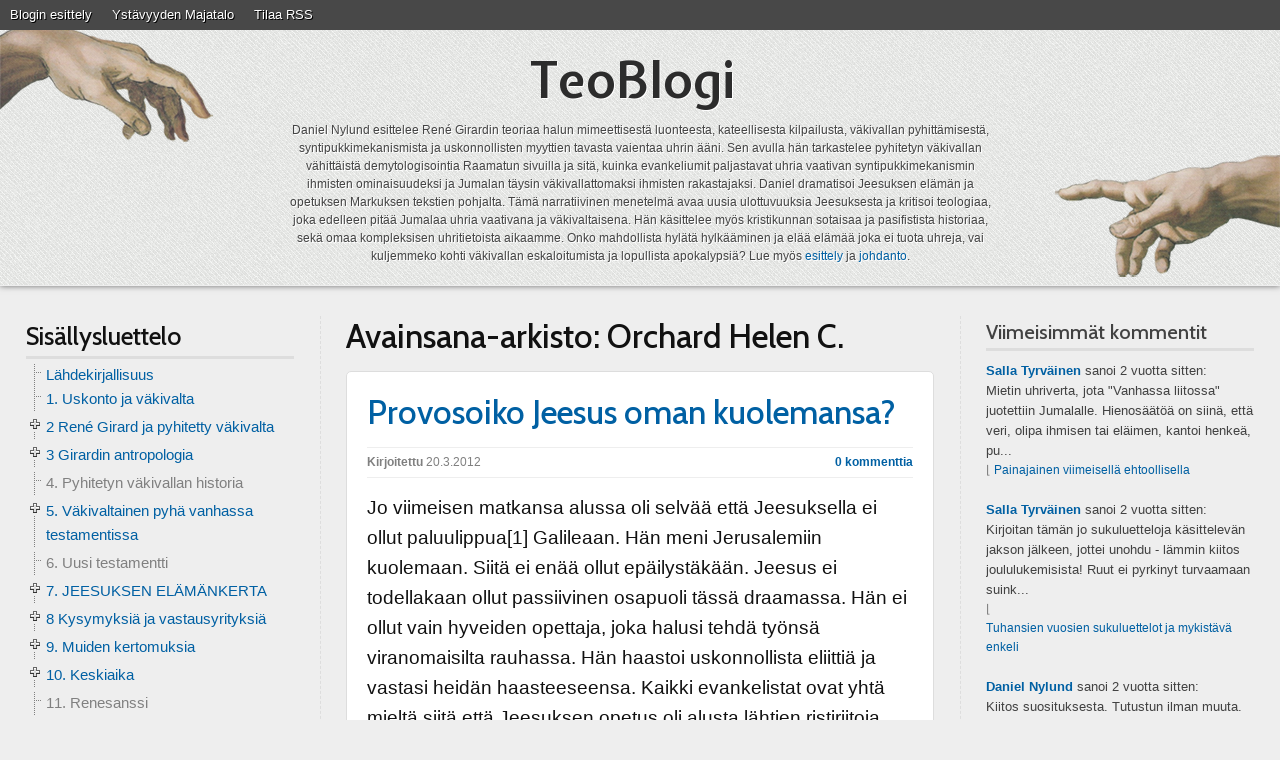

--- FILE ---
content_type: text/html; charset=UTF-8
request_url: https://teoblogi.fi/tag/orchard-helen-c/
body_size: 18845
content:
<!DOCTYPE html PUBLIC "-//W3C//DTD XHTML 1.0 Transitional//EN" "https://www.w3.org/TR/xhtml1/DTD/xhtml1-transitional.dtd">
<html xmlns="https://www.w3.org/1999/xhtml" xmlns:fb="https://ogp.me/ns/fb#" lang="fi" >
<head profile="https://gmpg.org/xfn/11">
    
        <meta name='robots' content='index, follow, max-image-preview:large, max-snippet:-1, max-video-preview:-1' />

	<!-- This site is optimized with the Yoast SEO plugin v26.7 - https://yoast.com/wordpress/plugins/seo/ -->
	<title>Orchard Helen C. Arkisto &#187; TeoBlogi</title>
	<link rel="canonical" href="https://teoblogi.fi/tag/orchard-helen-c/" />
	<script type="application/ld+json" class="yoast-schema-graph">{"@context":"https://schema.org","@graph":[{"@type":"CollectionPage","@id":"https://teoblogi.fi/tag/orchard-helen-c/","url":"https://teoblogi.fi/tag/orchard-helen-c/","name":"Orchard Helen C. Arkisto &#187; TeoBlogi","isPartOf":{"@id":"https://teoblogi.fi/#website"},"breadcrumb":{"@id":"https://teoblogi.fi/tag/orchard-helen-c/#breadcrumb"},"inLanguage":"fi"},{"@type":"BreadcrumbList","@id":"https://teoblogi.fi/tag/orchard-helen-c/#breadcrumb","itemListElement":[{"@type":"ListItem","position":1,"name":"Home","item":"https://teoblogi.fi/"},{"@type":"ListItem","position":2,"name":"Orchard Helen C."}]},{"@type":"WebSite","@id":"https://teoblogi.fi/#website","url":"https://teoblogi.fi/","name":"TeoBlogi","description":"","publisher":{"@id":"https://teoblogi.fi/#/schema/person/8629d1111b291319d24d9ee8b1f67968"},"potentialAction":[{"@type":"SearchAction","target":{"@type":"EntryPoint","urlTemplate":"https://teoblogi.fi/?s={search_term_string}"},"query-input":{"@type":"PropertyValueSpecification","valueRequired":true,"valueName":"search_term_string"}}],"inLanguage":"fi"},{"@type":["Person","Organization"],"@id":"https://teoblogi.fi/#/schema/person/8629d1111b291319d24d9ee8b1f67968","name":"Daniel Nylund","image":{"@type":"ImageObject","inLanguage":"fi","@id":"https://teoblogi.fi/#/schema/person/image/","url":"https://secure.gravatar.com/avatar/eda6188e72807c9c2aab21e5bd3e62bbc0e213675b7fdb5ad47d6c5524f6a443?s=96&d=identicon&r=g","contentUrl":"https://secure.gravatar.com/avatar/eda6188e72807c9c2aab21e5bd3e62bbc0e213675b7fdb5ad47d6c5524f6a443?s=96&d=identicon&r=g","caption":"Daniel Nylund"},"logo":{"@id":"https://teoblogi.fi/#/schema/person/image/"}}]}</script>
	<!-- / Yoast SEO plugin. -->


<link rel="alternate" type="application/rss+xml" title="TeoBlogi &raquo; Orchard Helen C. avainsanan RSS-syöte" href="https://teoblogi.fi/tag/orchard-helen-c/feed/" />
<style id='wp-img-auto-sizes-contain-inline-css' type='text/css'>
img:is([sizes=auto i],[sizes^="auto," i]){contain-intrinsic-size:3000px 1500px}
/*# sourceURL=wp-img-auto-sizes-contain-inline-css */
</style>

<style id='wp-emoji-styles-inline-css' type='text/css'>

	img.wp-smiley, img.emoji {
		display: inline !important;
		border: none !important;
		box-shadow: none !important;
		height: 1em !important;
		width: 1em !important;
		margin: 0 0.07em !important;
		vertical-align: -0.1em !important;
		background: none !important;
		padding: 0 !important;
	}
/*# sourceURL=wp-emoji-styles-inline-css */
</style>
<link rel='stylesheet' id='wp-block-library-css' href='https://teoblogi.fi/wp-includes/css/dist/block-library/style.min.css?ver=6.9' type='text/css' media='all' />
<style id='wp-block-library-inline-css' type='text/css'>
/*wp_block_styles_on_demand_placeholder:6969cfb893e64*/
/*# sourceURL=wp-block-library-inline-css */
</style>
<style id='classic-theme-styles-inline-css' type='text/css'>
/*! This file is auto-generated */
.wp-block-button__link{color:#fff;background-color:#32373c;border-radius:9999px;box-shadow:none;text-decoration:none;padding:calc(.667em + 2px) calc(1.333em + 2px);font-size:1.125em}.wp-block-file__button{background:#32373c;color:#fff;text-decoration:none}
/*# sourceURL=/wp-includes/css/classic-themes.min.css */
</style>
<link rel='stylesheet' id='tswStyleSheets-css' href='https://teoblogi.fi/wp-content/plugins/traffic-stats-widget/tsw-styles.css?ver=6.9' type='text/css' media='all' />
<script type="text/javascript" src="https://teoblogi.fi/wp-content/plugins/traffic-stats-widget/wp-tsw-ajax.js?ver=6.9" id="tswScripts-js"></script>
<link rel="https://api.w.org/" href="https://teoblogi.fi/wp-json/" /><link rel="alternate" title="JSON" type="application/json" href="https://teoblogi.fi/wp-json/wp/v2/tags/1624" /><link rel="EditURI" type="application/rsd+xml" title="RSD" href="https://teoblogi.fi/xmlrpc.php?rsd" />
<meta name="generator" content="WordPress 6.9" />

        <meta http-equiv="content-type" content="text/html; charset=UTF-8" />
        <meta name="viewport" content="initial-scale=1.0, width=device-width"/> 
        <meta property="og:image" content="https://www.teoblogi.fi/wp-content/themes/teoblogi/images/vasen-kasi-iso.jpg">
        <meta property="og:image:type" content="image/jpeg">
        <meta property="og:image:width" content="400">
        <meta property="og:image:height" content="400">

        
        <link rel="stylesheet" type="text/css" href="https://teoblogi.fi/wp-content/themes/teoblogi/style.css" />
        <link rel="stylesheet" media="only screen and (max-width: 500px)" href="/wp-content/themes/teoblogi/mobile.css" />

        
                
        
        <link rel="alternate" type="application/rss+xml" href="https://teoblogi.fi/feed/" title="TeoBlogi uusimmat artikkelit" />
        <link rel="alternate" type="application/rss+xml" href="https://teoblogi.fi/comments/feed/" title="TeoBlogi uusimmat kommentit" />
        <link rel="pingback" href="https://teoblogi.fi/xmlrpc.php" />     
        <link href='https://fonts.googleapis.com/css?family=Expletus+Sans:600' rel='stylesheet' type='text/css' />
        <link href='https://fonts.googleapis.com/css?family=Cabin:500' rel='stylesheet' type='text/css' />
        <link rel="icon" href="https://teoblogi.fi/favicon.png" type="image/x-icon" />
        <link rel="shortcut icon" href="https://teoblogi.fi/favicon.png" type="image/x-icon" />
        
        <script type="text/javascript">

  var _gaq = _gaq || [];
  _gaq.push(['_setAccount', 'UA-7155600-1']);
  _gaq.push(['_trackPageview']);

  (function() {
    var ga = document.createElement('script'); ga.type = 'text/javascript'; ga.async = true;
    ga.src = ('https:' == document.location.protocol ? 'https://ssl' : 'http://www') + '.google-analytics.com/ga.js';
    var s = document.getElementsByTagName('script')[0]; s.parentNode.insertBefore(ga, s);
  })();

</script>

</head>

<body class="archive tag tag-orchard-helen-c tag-1624 wp-theme-teoblogi">

<div id="fb-root"></div>
<script async defer crossorigin="anonymous" src="https://connect.facebook.net/en_GB/sdk.js#xfbml=1&version=v5.0"></script>

<!-- Clean up dummy links and make TOC collapsible -->
<script src="https://ajax.googleapis.com/ajax/libs/jquery/1.5/jquery.min.js"></script>
<script src="/wp-content/plugins/treeview/jquery.treeview.js"></script>
<script type="text/javascript">
	jQuery.noConflict();     
	jQuery(document).ready(function(){
		jQuery('.tyhja > a').replaceWith(function() {
		  return jQuery(this).contents();
		});
		jQuery('.widget_nav_menu ul').addClass('treeview-gray');
		jQuery('.widget_nav_menu').treeview({
			control: "#treecontrol",
			animated: "fast",
			collapsed: true,
			persist: "location"
		});
	});
</script>


	<div id="header" class="left clear width-full">	
		<div class="skip-link" style="display: none;"><a href="#content" title="Skip to content">Skip to content</a></div>
		<div class="menu"><ul><li class="page_item page-item-27"><a href="https://teoblogi.fi/esittely/">Blogin esittely</a></li><li class="page_item page-item-28"><a href="https://teoblogi.fi/ystavyyden-majatalo/">Ystävyyden Majatalo</a></li><li class="page_item page-item-333"><a href="https://teoblogi.fi/rss-ohjeet/">Tilaa RSS</a></li></ul></div>      
				

		<div class="blog-name"><a href="https://teoblogi.fi/" title="TeoBlogi" rel="home">TeoBlogi</a></div> 
		<div class="blog-description">Daniel Nylund esittelee René Girardin teoriaa halun mimeettisestä luonteesta, kateellisesta kilpailusta, väkivallan pyhittämisestä, syntipukkimekanismista ja uskonnollisten myyttien tavasta vaientaa uhrin ääni. Sen avulla hän tarkastelee pyhitetyn väkivallan vähittäistä demytologisointia Raamatun sivuilla ja sitä, kuinka evankeliumit paljastavat uhria vaativan syntipukkimekanismin ihmisten ominaisuudeksi ja Jumalan täysin väkivallattomaksi ihmisten rakastajaksi. Daniel dramatisoi Jeesuksen elämän ja opetuksen Markuksen tekstien pohjalta. Tämä narratiivinen menetelmä avaa uusia ulottuvuuksia Jeesuksesta ja kritisoi teologiaa, joka edelleen pitää Jumalaa uhria vaativana ja väkivaltaisena. Hän käsittelee myös kristikunnan sotaisaa ja pasifistista historiaa, sekä omaa kompleksisen uhritietoista aikaamme. Onko mahdollista hylätä hylkääminen ja elää elämää joka ei tuota uhreja, vai kuljemmeko kohti väkivallan eskaloitumista ja lopullista apokalypsiä? Lue myös <a href="https://www.teoblogi.fi/esittely">esittely</a> ja <a href="https://www.teoblogi.fi/2009/01/johdanto/">johdanto</a>.</div>   		
	</div>
	<div class="colmask threecol">
		<div class="colmid">
			<div class="colleft">
				<div class="col1">


                    

<h1 class="page-title">Avainsana-arkisto: <span>Orchard Helen C.</span></h1>

                 


<div id="post-1479" class="post-1479 post type-post status-publish format-standard hentry category-kaikki-artikkelit tag-bellinger tag-eliitti tag-holmen-tom tag-kankaanniemi-matti tag-kuolema tag-laki tag-lynkkausvoimat tag-manipuloinut tag-myyttinen-vastuunpako tag-orchard-helen-c tag-passiivinen-osapuoli tag-provokaattori tag-ristiriitoja-herattava tag-soren-kierkegaard tag-tappaa tag-uhraamaan tag-uhrin-syyllistaminen tag-vakivalta">
<h2 class="entry-title"><a href="https://teoblogi.fi/2012/03/8-2-provosoiko-jeesus-oman-kuolemansa/" title="Permalink to Provosoiko Jeesus oman kuolemansa?" rel="bookmark">Provosoiko Jeesus oman kuolemansa?</a></h2>

			<div class="entry-utility mmmb pt pb">
				<span><strong>Kirjoitettu</strong> 20.3.2012</span>
				<span class="right"><strong><a href="https://teoblogi.fi/2012/03/8-2-provosoiko-jeesus-oman-kuolemansa/#respond">0 kommenttia</a></strong></span>
			</div>
			
<p>Jo viimeisen matkansa alussa oli selvää että Jeesuksella ei ollut paluulippua[1] Galileaan. Hän meni Jerusalemiin kuolemaan. Siitä ei enää ollut epäilystäkään. Jeesus ei todellakaan ollut passiivinen osapuoli tässä draamassa. Hän ei ollut vain hyveiden opettaja, joka halusi tehdä työnsä viranomaisilta rauhassa. Hän haastoi uskonnollista eliittiä ja vastasi heidän haasteeseensa. Kaikki evankelistat ovat yhtä mieltä siitä että Jeesuksen opetus oli alusta lähtien ristiriitoja herättävää. Hänen suhtautumisensa uskonnolliseen lakiin ja hänen suhteensa ”syntisiin” oli kirjanoppineiden ja fariseusten kannalta yhteisöllistä konsensusta kyseenalaistavaa. Hän [&hellip;]</p>
                                                                    
<div class="entry-utility mmmb pt pb">Avainsanat: <a href="https://teoblogi.fi/tag/bellinger/" rel="tag">Bellinger</a>, <a href="https://teoblogi.fi/tag/eliitti/" rel="tag">eliitti</a>, <a href="https://teoblogi.fi/tag/holmen-tom/" rel="tag">Holmen Tom</a>, <a href="https://teoblogi.fi/tag/kankaanniemi-matti/" rel="tag">Kankaanniemi Matti</a>, <a href="https://teoblogi.fi/tag/kuolema/" rel="tag">kuolema</a>, <a href="https://teoblogi.fi/tag/laki/" rel="tag">laki</a>, <a href="https://teoblogi.fi/tag/lynkkausvoimat/" rel="tag">lynkkausvoimat</a>, <a href="https://teoblogi.fi/tag/manipuloinut/" rel="tag">manipuloinut</a>, <a href="https://teoblogi.fi/tag/myyttinen-vastuunpako/" rel="tag">myyttinen vastuunpako</a>, <a href="https://teoblogi.fi/tag/orchard-helen-c/" rel="tag">Orchard Helen C.</a>, <a href="https://teoblogi.fi/tag/passiivinen-osapuoli/" rel="tag">passiivinen osapuoli</a>, <a href="https://teoblogi.fi/tag/provokaattori/" rel="tag">provokaattori</a>, <a href="https://teoblogi.fi/tag/ristiriitoja-herattava/" rel="tag">ristiriitoja herättävä</a>, <a href="https://teoblogi.fi/tag/soren-kierkegaard/" rel="tag">Sören Kierkegaard</a>, <a href="https://teoblogi.fi/tag/tappaa/" rel="tag">tappaa</a>, <a href="https://teoblogi.fi/tag/uhraamaan/" rel="tag">uhraamaan</a>, <a href="https://teoblogi.fi/tag/uhrin-syyllistaminen/" rel="tag">Uhrin syyllistäminen</a>, <a href="https://teoblogi.fi/tag/vakivalta/" rel="tag">väkivalta</a></div>                                

</div>


<div id="post-1470" class="post-1470 post type-post status-publish format-standard hentry category-kaikki-artikkelit tag-antropologinen-ilmoitus tag-autenttinen tag-daavid tag-daniel tag-elia tag-elisa tag-ennalta-maaratty tag-ennustus tag-girard-rene tag-golgata tag-identiteetti tag-iisoppiruoko tag-intuitio tag-jesaja tag-johannes tag-joosua tag-jumalan-tuomio tag-jumalan-viha tag-juutalainen tag-kaunainen tag-kollektiivinen-vakivalta tag-kristitty tag-kuoleman-enkeli tag-legimiteetti tag-magia tag-manipuloida tag-marionetti tag-mcknight-scot tag-merkus tag-messias tag-miika tag-militaristinen tag-mooses tag-murha tag-mytologinen-valhe tag-myyttinen-verho tag-neuhaus-richard-john tag-orchard-helen-c tag-paasiaiskaritsa tag-paasiaiskertomus tag-paasiaislammas tag-pilatus tag-profetia tag-prototyyppi tag-psalmit tag-rikollinen tag-roomalaiset tag-sakarja tag-suhdedraama tag-suurvalta tag-syntipukki tag-teatteri tag-tuomio tag-uhri tag-uhrin-nakokulma tag-uusi-testamentti tag-vakivalta tag-vanha-testamentti tag-vastaavuus tag-vastuu tag-viaton-uhri tag-vihollinen tag-williams-james">
<h2 class="entry-title"><a href="https://teoblogi.fi/2012/03/8-1-2-jumalako-tappoi-tai-tapatti-2/" title="Permalink to Jumalako tappoi tai tapatti?" rel="bookmark">Jumalako tappoi tai tapatti?</a></h2>

			<div class="entry-utility mmmb pt pb">
				<span><strong>Kirjoitettu</strong> 17.3.2012</span>
				<span class="right"><strong><a href="https://teoblogi.fi/2012/03/8-1-2-jumalako-tappoi-tai-tapatti-2/#comments">7 kommenttia</a></strong></span>
			</div>
			
<p>”Jotta kirjoitukset kävisivät toteen” ”Koska on kirjoitettu” ja ”jotta kirjoitukset kävisivät toteen” Nämä ovat usein esiintyviä sanontoja, joista helposti saa mielikuvan yksityiskohtaisesta ennakkosuunnitelmasta. Raamatun kanssa kasvaneena sain varhain sellaisen kuvan, että Vanha Testamentti on profetiaa ja Uusi testamentti on sen täyttymystä. Jeesus täytti kaikki sadat Vanhassa Testamentissa annetut ennustukset ja oli siksi todistettavasti Messias. Ennustuksissaan näin ylivertainen kirjakokoelma on täten todistettu Jumalan sanaksi.[1] Kuvaavatko evankeliumit väkivaltaa, jonka Jumala on ennalta määrännyt, suvereenisti ohjannut ja viimeistä piirtoa myöten manipuloinut, jotta viaton [&hellip;]</p>
                                                                    
<div class="entry-utility mmmb pt pb">Avainsanat: <a href="https://teoblogi.fi/tag/antropologinen-ilmoitus/" rel="tag">antropologinen ilmoitus</a>, <a href="https://teoblogi.fi/tag/autenttinen/" rel="tag">Autenttinen</a>, <a href="https://teoblogi.fi/tag/daavid/" rel="tag">Daavid</a>, <a href="https://teoblogi.fi/tag/daniel/" rel="tag">Daniel</a>, <a href="https://teoblogi.fi/tag/elia/" rel="tag">Elia</a>, <a href="https://teoblogi.fi/tag/elisa/" rel="tag">Elisa</a>, <a href="https://teoblogi.fi/tag/ennalta-maaratty/" rel="tag">ennalta määrätty</a>, <a href="https://teoblogi.fi/tag/ennustus/" rel="tag">ennustus</a>, <a href="https://teoblogi.fi/tag/girard-rene/" rel="tag">Girard René</a>, <a href="https://teoblogi.fi/tag/golgata/" rel="tag">Golgata</a>, <a href="https://teoblogi.fi/tag/identiteetti/" rel="tag">identiteetti</a>, <a href="https://teoblogi.fi/tag/iisoppiruoko/" rel="tag">Iisoppiruoko</a>, <a href="https://teoblogi.fi/tag/intuitio/" rel="tag">intuitio</a>, <a href="https://teoblogi.fi/tag/jesaja/" rel="tag">Jesaja</a>, <a href="https://teoblogi.fi/tag/johannes/" rel="tag">Johannes</a>, <a href="https://teoblogi.fi/tag/joosua/" rel="tag">Joosua</a>, <a href="https://teoblogi.fi/tag/jumalan-tuomio/" rel="tag">Jumalan tuomio</a>, <a href="https://teoblogi.fi/tag/jumalan-viha/" rel="tag">Jumalan viha</a>, <a href="https://teoblogi.fi/tag/juutalainen/" rel="tag">juutalainen</a>, <a href="https://teoblogi.fi/tag/kaunainen/" rel="tag">kaunainen</a>, <a href="https://teoblogi.fi/tag/kollektiivinen-vakivalta/" rel="tag">kollektiivinen väkivalta</a>, <a href="https://teoblogi.fi/tag/kristitty/" rel="tag">kristitty</a>, <a href="https://teoblogi.fi/tag/kuoleman-enkeli/" rel="tag">kuoleman enkeli</a>, <a href="https://teoblogi.fi/tag/legimiteetti/" rel="tag">legimiteetti</a>, <a href="https://teoblogi.fi/tag/magia/" rel="tag">magia</a>, <a href="https://teoblogi.fi/tag/manipuloida/" rel="tag">manipuloida</a>, <a href="https://teoblogi.fi/tag/marionetti/" rel="tag">marionetti</a>, <a href="https://teoblogi.fi/tag/mcknight-scot/" rel="tag">McKnight Scot</a>, <a href="https://teoblogi.fi/tag/merkus/" rel="tag">Merkus</a>, <a href="https://teoblogi.fi/tag/messias/" rel="tag">Messias</a>, <a href="https://teoblogi.fi/tag/miika/" rel="tag">Miika</a>, <a href="https://teoblogi.fi/tag/militaristinen/" rel="tag">militaristinen</a>, <a href="https://teoblogi.fi/tag/mooses/" rel="tag">Mooses</a>, <a href="https://teoblogi.fi/tag/murha/" rel="tag">murha</a>, <a href="https://teoblogi.fi/tag/mytologinen-valhe/" rel="tag">mytologinen valhe</a>, <a href="https://teoblogi.fi/tag/myyttinen-verho/" rel="tag">myyttinen verho</a>, <a href="https://teoblogi.fi/tag/neuhaus-richard-john/" rel="tag">Neuhaus Richard John.</a>, <a href="https://teoblogi.fi/tag/orchard-helen-c/" rel="tag">Orchard Helen C.</a>, <a href="https://teoblogi.fi/tag/paasiaiskaritsa/" rel="tag">pääsiäiskaritsa</a>, <a href="https://teoblogi.fi/tag/paasiaiskertomus/" rel="tag">pääsiäiskertomus</a>, <a href="https://teoblogi.fi/tag/paasiaislammas/" rel="tag">pääsiäislammas</a>, <a href="https://teoblogi.fi/tag/pilatus/" rel="tag">Pilatus</a>, <a href="https://teoblogi.fi/tag/profetia/" rel="tag">profetia</a>, <a href="https://teoblogi.fi/tag/prototyyppi/" rel="tag">prototyyppi</a>, <a href="https://teoblogi.fi/tag/psalmit/" rel="tag">psalmit</a>, <a href="https://teoblogi.fi/tag/rikollinen/" rel="tag">rikollinen</a>, <a href="https://teoblogi.fi/tag/roomalaiset/" rel="tag">roomalaiset</a>, <a href="https://teoblogi.fi/tag/sakarja/" rel="tag">Sakarja</a>, <a href="https://teoblogi.fi/tag/suhdedraama/" rel="tag">suhdedraama</a>, <a href="https://teoblogi.fi/tag/suurvalta/" rel="tag">suurvalta</a>, <a href="https://teoblogi.fi/tag/syntipukki/" rel="tag">syntipukki</a>, <a href="https://teoblogi.fi/tag/teatteri/" rel="tag">teatteri</a>, <a href="https://teoblogi.fi/tag/tuomio/" rel="tag">tuomio</a>, <a href="https://teoblogi.fi/tag/uhri/" rel="tag">uhri</a>, <a href="https://teoblogi.fi/tag/uhrin-nakokulma/" rel="tag">uhrin näkökulma</a>, <a href="https://teoblogi.fi/tag/uusi-testamentti/" rel="tag">Uusi Testamentti</a>, <a href="https://teoblogi.fi/tag/vakivalta/" rel="tag">väkivalta</a>, <a href="https://teoblogi.fi/tag/vanha-testamentti/" rel="tag">Vanha Testamentti</a>, <a href="https://teoblogi.fi/tag/vastaavuus/" rel="tag">vastaavuus</a>, <a href="https://teoblogi.fi/tag/vastuu/" rel="tag">vastuu</a>, <a href="https://teoblogi.fi/tag/viaton-uhri/" rel="tag">viaton uhri</a>, <a href="https://teoblogi.fi/tag/vihollinen/" rel="tag">vihollinen</a>, <a href="https://teoblogi.fi/tag/williams-james/" rel="tag">Williams James</a></div>                                

</div>


<div id="post-861" class="post-861 post type-post status-publish format-standard hentry category-kaikki-artikkelit tag-argumentti tag-barabbas tag-borg-marcus tag-crossan-john-dominic tag-eliitti tag-evankeliumi tag-hamerton-kelly tag-holmen-tom tag-huutoaanestys tag-intuitio tag-johtohahmo tag-joukkoliike tag-kaifas tag-kammo tag-kankaanniemi-matti tag-kansakunta tag-kapinoida tag-kaupunkilaisvaesto tag-keisari tag-lynkkausporukka tag-maaton tag-menehtya tag-mestauttanut tag-mimeettisen-tartunnan tag-murhaaja tag-normaalielama tag-ontologinen-tauti tag-orchard-helen-c tag-pelkuruus tag-pilatus tag-poliitikko tag-prokuristi tag-provosoida tag-psykologiset-analyysit tag-rahvas tag-rakkamaisuus tag-ristiinnaulitse tag-ruoskinta tag-sankarirooli tag-terroristi tag-tyoton tag-tyranni tag-uhraamalla tag-vakaus tag-vakijoukko tag-vakivalta tag-verenhukka tag-wroe-ann tag-yksinvaltias">
<h2 class="entry-title"><a href="https://teoblogi.fi/2010/04/7-20-3-8-valta/" title="Permalink to Valta" rel="bookmark">Valta</a></h2>

			<div class="entry-utility mmmb pt pb">
				<span><strong>Kirjoitettu</strong> 8.4.2010</span>
				<span class="right"><strong><a href="https://teoblogi.fi/2010/04/7-20-3-8-valta/#comments">1 kommentti</a></strong></span>
			</div>
			
<p>Kaikki evankelistat alleviivasivat lukijoilleen, että kansanjoukko valitsi kapinallisen terroristin sankarikseen ja kaikkea uhriutta vastustavan kummajaisen uhrikseen. Sankariroolista johdonmukaisesti kieltäytyneellä Jeesuksella ei ollut mitään annettavaa väkijoukolle. Hänellä oli asiaa vain niille yksilöille, jotka uskalsivat astua ulos kansanjoukon väkivaltaisista intohimoista. Sellaisia ei tästä porukasta löytynyt. Vielä Pilatus kysyi kansalta: ’Mitä minä sitten teen tälle, jota te sanotte juutalaisten kuninkaaksi?’ He huusivat: ’Ristiinnaulitse!’[1] Lynkkaushuudot olivat ehkä alkaneet vain muutamista kansan johtohahmoista, papiston palkkaamista kansankiihottajista. Aina tarvitaan se, joka uskaltaa heittää ensimmäisen kiven, ennen [&hellip;]</p>
                                                                    
<div class="entry-utility mmmb pt pb">Avainsanat: <a href="https://teoblogi.fi/tag/argumentti/" rel="tag">argumentti</a>, <a href="https://teoblogi.fi/tag/barabbas/" rel="tag">Barabbas</a>, <a href="https://teoblogi.fi/tag/borg-marcus/" rel="tag">Borg Marcus</a>, <a href="https://teoblogi.fi/tag/crossan-john-dominic/" rel="tag">Crossan John Dominic</a>, <a href="https://teoblogi.fi/tag/eliitti/" rel="tag">eliitti</a>, <a href="https://teoblogi.fi/tag/evankeliumi/" rel="tag">evankeliumi</a>, <a href="https://teoblogi.fi/tag/hamerton-kelly/" rel="tag">Hamerton-Kelly</a>, <a href="https://teoblogi.fi/tag/holmen-tom/" rel="tag">Holmen Tom</a>, <a href="https://teoblogi.fi/tag/huutoaanestys/" rel="tag">Huutoäänestys</a>, <a href="https://teoblogi.fi/tag/intuitio/" rel="tag">intuitio</a>, <a href="https://teoblogi.fi/tag/johtohahmo/" rel="tag">johtohahmo</a>, <a href="https://teoblogi.fi/tag/joukkoliike/" rel="tag">joukkoliike</a>, <a href="https://teoblogi.fi/tag/kaifas/" rel="tag">Kaifas</a>, <a href="https://teoblogi.fi/tag/kammo/" rel="tag">kammo</a>, <a href="https://teoblogi.fi/tag/kankaanniemi-matti/" rel="tag">Kankaanniemi Matti</a>, <a href="https://teoblogi.fi/tag/kansakunta/" rel="tag">kansakunta</a>, <a href="https://teoblogi.fi/tag/kapinoida/" rel="tag">kapinoida</a>, <a href="https://teoblogi.fi/tag/kaupunkilaisvaesto/" rel="tag">kaupunkilaisväestö</a>, <a href="https://teoblogi.fi/tag/keisari/" rel="tag">keisari</a>, <a href="https://teoblogi.fi/tag/lynkkausporukka/" rel="tag">lynkkausporukka</a>, <a href="https://teoblogi.fi/tag/maaton/" rel="tag">maaton</a>, <a href="https://teoblogi.fi/tag/menehtya/" rel="tag">menehtyä</a>, <a href="https://teoblogi.fi/tag/mestauttanut/" rel="tag">mestauttanut</a>, <a href="https://teoblogi.fi/tag/mimeettisen-tartunnan/" rel="tag">mimeettisen tartunnan</a>, <a href="https://teoblogi.fi/tag/murhaaja/" rel="tag">murhaaja</a>, <a href="https://teoblogi.fi/tag/normaalielama/" rel="tag">normaalielämä</a>, <a href="https://teoblogi.fi/tag/ontologinen-tauti/" rel="tag">ontologinen tauti</a>, <a href="https://teoblogi.fi/tag/orchard-helen-c/" rel="tag">Orchard Helen C.</a>, <a href="https://teoblogi.fi/tag/pelkuruus/" rel="tag">pelkuruus</a>, <a href="https://teoblogi.fi/tag/pilatus/" rel="tag">Pilatus</a>, <a href="https://teoblogi.fi/tag/poliitikko/" rel="tag">poliitikko</a>, <a href="https://teoblogi.fi/tag/prokuristi/" rel="tag">Prokuristi</a>, <a href="https://teoblogi.fi/tag/provosoida/" rel="tag">provosoida</a>, <a href="https://teoblogi.fi/tag/psykologiset-analyysit/" rel="tag">Psykologiset analyysit</a>, <a href="https://teoblogi.fi/tag/rahvas/" rel="tag">rahvas</a>, <a href="https://teoblogi.fi/tag/rakkamaisuus/" rel="tag">rakkamaisuus</a>, <a href="https://teoblogi.fi/tag/ristiinnaulitse/" rel="tag">Ristiinnaulitse</a>, <a href="https://teoblogi.fi/tag/ruoskinta/" rel="tag">ruoskinta</a>, <a href="https://teoblogi.fi/tag/sankarirooli/" rel="tag">Sankarirooli</a>, <a href="https://teoblogi.fi/tag/terroristi/" rel="tag">terroristi</a>, <a href="https://teoblogi.fi/tag/tyoton/" rel="tag">työtön</a>, <a href="https://teoblogi.fi/tag/tyranni/" rel="tag">tyranni</a>, <a href="https://teoblogi.fi/tag/uhraamalla/" rel="tag">uhraamalla</a>, <a href="https://teoblogi.fi/tag/vakaus/" rel="tag">vakaus</a>, <a href="https://teoblogi.fi/tag/vakijoukko/" rel="tag">väkijoukko</a>, <a href="https://teoblogi.fi/tag/vakivalta/" rel="tag">väkivalta</a>, <a href="https://teoblogi.fi/tag/verenhukka/" rel="tag">verenhukka</a>, <a href="https://teoblogi.fi/tag/wroe-ann/" rel="tag">Wroe Ann</a>, <a href="https://teoblogi.fi/tag/yksinvaltias/" rel="tag">yksinvaltias</a></div>                                

</div>


<div id="post-493" class="post-493 post type-post status-publish format-standard hentry category-kaikki-artikkelit tag-hyva-vakivalta tag-joka-miekkaan-tarttuu tag-juudas tag-karsiva-palvelija tag-klassen-william tag-kollektiivinen-vakivalta tag-lainopettajat tag-legioona tag-lynkkausporukka tag-myyttinen-taistelu tag-orchard-helen-c tag-pakeni-alasti tag-rabbi tag-se-miekkaan-hukkuu tag-sotilasapu tag-vakivallan-uhri tag-vanhimmat tag-yhteistoimintamiehet">
<h2 class="entry-title"><a href="https://teoblogi.fi/2009/04/7196-niin-kuin-rosvon-kimppuun/" title="Permalink to Jeesuksen pidätys" rel="bookmark">Jeesuksen pidätys</a></h2>

			<div class="entry-utility mmmb pt pb">
				<span><strong>Kirjoitettu</strong> 8.4.2009</span>
				<span class="right"><strong><a href="https://teoblogi.fi/2009/04/7196-niin-kuin-rosvon-kimppuun/#respond">0 kommenttia</a></strong></span>
			</div>
			
<p>&nbsp; Jeesuksen vielä puhuessa sinne saapui Juudas, yksi kahdestatoista opetuslapsesta, ja hänen kanssaan miekoin ja seipäin aseistautunut miesjoukko, jonka ylipapit, lainopettajat ja vanhimmat olivat lähettäneet.”[1] Miesjoukko, jolla on miekat, seipäät ja soihdut. Se on kuin kaikkien lynkkausjoukkojen arkityyppi. Uskonnollinen eliitti pitäytyi turvallisen välimatkan päässä suorasta väkivallasta. Papillisten viittojen hulmuaminen primitiivisesti aseistetun miesjoukon keskellä olisi paljastanut heidän uskonnollisuutensa luonteen liian selkeästi. Käyttämällä ainoastaan käskyvaltaansa, he pesivät ennakkoon kätensä mahdollisesta verenvuodatuksesta. Pilatus oli antanut ylipapeille oikeuden ylläpitää muutaman tuhannen temppelipoliisien joukkoa. Heillä [&hellip;]</p>
                                                                    
<div class="entry-utility mmmb pt pb">Avainsanat: <a href="https://teoblogi.fi/tag/hyva-vakivalta/" rel="tag">hyvä väkivalta</a>, <a href="https://teoblogi.fi/tag/joka-miekkaan-tarttuu/" rel="tag">joka miekkaan tarttuu</a>, <a href="https://teoblogi.fi/tag/juudas/" rel="tag">Juudas</a>, <a href="https://teoblogi.fi/tag/karsiva-palvelija/" rel="tag">kärsivä palvelija</a>, <a href="https://teoblogi.fi/tag/klassen-william/" rel="tag">Klassen. William</a>, <a href="https://teoblogi.fi/tag/kollektiivinen-vakivalta/" rel="tag">kollektiivinen väkivalta</a>, <a href="https://teoblogi.fi/tag/lainopettajat/" rel="tag">lainopettajat</a>, <a href="https://teoblogi.fi/tag/legioona/" rel="tag">legioona</a>, <a href="https://teoblogi.fi/tag/lynkkausporukka/" rel="tag">lynkkausporukka</a>, <a href="https://teoblogi.fi/tag/myyttinen-taistelu/" rel="tag">myyttinen taistelu</a>, <a href="https://teoblogi.fi/tag/orchard-helen-c/" rel="tag">Orchard Helen C.</a>, <a href="https://teoblogi.fi/tag/pakeni-alasti/" rel="tag">pakeni alasti</a>, <a href="https://teoblogi.fi/tag/rabbi/" rel="tag">rabbi</a>, <a href="https://teoblogi.fi/tag/se-miekkaan-hukkuu/" rel="tag">se miekkaan hukkuu</a>, <a href="https://teoblogi.fi/tag/sotilasapu/" rel="tag">sotilasapu</a>, <a href="https://teoblogi.fi/tag/vakivallan-uhri/" rel="tag">väkivallan uhri</a>, <a href="https://teoblogi.fi/tag/vanhimmat/" rel="tag">vanhimmat</a>, <a href="https://teoblogi.fi/tag/yhteistoimintamiehet/" rel="tag">yhteistoimintamiehet</a></div>                                

</div>


<div id="post-434" class="post-434 post type-post status-publish format-standard hentry category-kaikki-artikkelit tag-aasi tag-aasinvarsa tag-betania tag-betfage tag-borg-marcus tag-crossan-john tag-daavidin-valtakunta tag-efraim tag-fariseus tag-galilea tag-hoosianna tag-jerusalem tag-johannes-kastaja tag-juudea tag-kansallismielisyys tag-kapinoida tag-keisari tag-kesarea tag-lasarus tag-markus tag-matteus tag-messiasodotus tag-orchard-helen-c tag-palmusunnuntai tag-pilatus tag-pontius tag-profeetta tag-pyhiinvaellus tag-ratsastaa-aasilla tag-rooma tag-sakarias tag-sotilasparaati tag-temppeli tag-tiberius tag-uhrielain tag-wroe-ann">
<h2 class="entry-title"><a href="https://teoblogi.fi/2009/03/7151-kansa-ratsastaa-jeesuksella/" title="Permalink to Jeesus ratsastaa aasilla" rel="bookmark">Jeesus ratsastaa aasilla</a></h2>

			<div class="entry-utility mmmb pt pb">
				<span><strong>Kirjoitettu</strong> 25.3.2009</span>
				<span class="right"><strong><a href="https://teoblogi.fi/2009/03/7151-kansa-ratsastaa-jeesuksella/#comments">1 kommentti</a></strong></span>
			</div>
			
<p>Monimerkityksellinen sisääntulo[1] Samaan aikaan kaupunkia lähestyi idästä päin paljon vaatimattomampi kulkue. Alussa se ei millään tavalla erottunut tuhansista muista seurueista. Ryhmä yksinkertaisia maalaisia oli kävellyt verkkaiseen tahtiin noin sadan kuudenkymmenen kilometrin matkan Galileasta Jerusalemiin. Viimeiset viikot he olivat viettäneet Jerusalemin lähikylissä. Hekin hermoilivat. Jotain kohtalokasta oli ilmassa. Sen he olivat jo jonkin aikaa aavistelleet opettajansa puheista. Alkukevään lämpö ei pystynyt rauhoittamaan heidän levottomia sydämiään. Mielissä risteili messiaanisia odotuksia ja pahoja aavistuksia. Kummatkin vain vahvistuivat, kun Jeesus alkoi antaa outoja ohjeita. [&hellip;]</p>
                                                                    
<div class="entry-utility mmmb pt pb">Avainsanat: <a href="https://teoblogi.fi/tag/aasi/" rel="tag">Aasi</a>, <a href="https://teoblogi.fi/tag/aasinvarsa/" rel="tag">aasinvarsa</a>, <a href="https://teoblogi.fi/tag/betania/" rel="tag">Betania</a>, <a href="https://teoblogi.fi/tag/betfage/" rel="tag">Betfage</a>, <a href="https://teoblogi.fi/tag/borg-marcus/" rel="tag">Borg Marcus</a>, <a href="https://teoblogi.fi/tag/crossan-john/" rel="tag">Crossan John</a>, <a href="https://teoblogi.fi/tag/daavidin-valtakunta/" rel="tag">Daavidin valtakunta</a>, <a href="https://teoblogi.fi/tag/efraim/" rel="tag">Efraim</a>, <a href="https://teoblogi.fi/tag/fariseus/" rel="tag">Fariseus</a>, <a href="https://teoblogi.fi/tag/galilea/" rel="tag">Galilea</a>, <a href="https://teoblogi.fi/tag/hoosianna/" rel="tag">Hoosianna</a>, <a href="https://teoblogi.fi/tag/jerusalem/" rel="tag">Jerusalem</a>, <a href="https://teoblogi.fi/tag/johannes-kastaja/" rel="tag">Johannes Kastaja</a>, <a href="https://teoblogi.fi/tag/juudea/" rel="tag">Juudea</a>, <a href="https://teoblogi.fi/tag/kansallismielisyys/" rel="tag">kansallismielisyys</a>, <a href="https://teoblogi.fi/tag/kapinoida/" rel="tag">kapinoida</a>, <a href="https://teoblogi.fi/tag/keisari/" rel="tag">keisari</a>, <a href="https://teoblogi.fi/tag/kesarea/" rel="tag">Kesarea</a>, <a href="https://teoblogi.fi/tag/lasarus/" rel="tag">Lasarus</a>, <a href="https://teoblogi.fi/tag/markus/" rel="tag">Markus</a>, <a href="https://teoblogi.fi/tag/matteus/" rel="tag">Matteus</a>, <a href="https://teoblogi.fi/tag/messiasodotus/" rel="tag">Messiasodotus</a>, <a href="https://teoblogi.fi/tag/orchard-helen-c/" rel="tag">Orchard Helen C.</a>, <a href="https://teoblogi.fi/tag/palmusunnuntai/" rel="tag">Palmusunnuntai</a>, <a href="https://teoblogi.fi/tag/pilatus/" rel="tag">Pilatus</a>, <a href="https://teoblogi.fi/tag/pontius/" rel="tag">Pontius</a>, <a href="https://teoblogi.fi/tag/profeetta/" rel="tag">Profeetta</a>, <a href="https://teoblogi.fi/tag/pyhiinvaellus/" rel="tag">pyhiinvaellus</a>, <a href="https://teoblogi.fi/tag/ratsastaa-aasilla/" rel="tag">ratsastaa aasilla</a>, <a href="https://teoblogi.fi/tag/rooma/" rel="tag">Rooma</a>, <a href="https://teoblogi.fi/tag/sakarias/" rel="tag">Sakarias</a>, <a href="https://teoblogi.fi/tag/sotilasparaati/" rel="tag">sotilasparaati</a>, <a href="https://teoblogi.fi/tag/temppeli/" rel="tag">temppeli</a>, <a href="https://teoblogi.fi/tag/tiberius/" rel="tag">Tiberius</a>, <a href="https://teoblogi.fi/tag/uhrielain/" rel="tag">uhrieläin</a>, <a href="https://teoblogi.fi/tag/wroe-ann/" rel="tag">Wroe Ann</a></div>                                

</div>

                      

                     

</div>

	<div class="col2">
		<div class="widget-area" id="sisallysluettelo">
		<h3 class="index-title">Sisällysluettelo</h3>
			<ul>
				<li id="nav_menu-20" class="widget-container widget_nav_menu"><div class="menu-01-johdanto-container"><ul id="menu-01-johdanto" class="menu"><li id="menu-item-2586" class="menu-item menu-item-type-post_type menu-item-object-post menu-item-2586"><a href="https://teoblogi.fi/2020/10/lahdekirjallisuus/">Lähdekirjallisuus</a></li>
<li id="menu-item-1140" class="menu-item menu-item-type-post_type menu-item-object-post menu-item-1140"><a href="https://teoblogi.fi/2016/01/miksi-vakivalta-kukoistaa/">1. Uskonto ja väkivalta</a></li>
</ul></div></li><li id="nav_menu-21" class="widget-container widget_nav_menu"><div class="menu-02-rene-girard-ja-pyhitetty-vakivalta-container"><ul id="menu-02-rene-girard-ja-pyhitetty-vakivalta" class="menu"><li id="menu-item-1141" class="menu-item menu-item-type-post_type menu-item-object-post menu-item-has-children menu-item-1141"><a href="https://teoblogi.fi/2009/01/rene-girard-ja-pyhitetty-vakivalta/">2 René Girard ja pyhitetty väkivalta</a>
<ul class="sub-menu">
	<li id="menu-item-1142" class="menu-item menu-item-type-post_type menu-item-object-post menu-item-1142"><a href="https://teoblogi.fi/2009/02/21-teoria-lyhyesti/">2.1 Teoria lyhyesti</a></li>
	<li id="menu-item-1143" class="menu-item menu-item-type-post_type menu-item-object-post menu-item-1143"><a href="https://teoblogi.fi/2009/02/22-teorian-kehityskaari/">2.2 Teorian kehityskaari</a></li>
	<li id="menu-item-1144" class="menu-item menu-item-type-post_type menu-item-object-post menu-item-1144"><a href="https://teoblogi.fi/2009/02/23-liian-iso-teoria/">2.3 Liian iso teoria</a></li>
</ul>
</li>
</ul></div></li><li id="nav_menu-22" class="widget-container widget_nav_menu"><div class="menu-03-girardin-antropologia-container"><ul id="menu-03-girardin-antropologia" class="menu"><li id="menu-item-1199" class="menu-item menu-item-type-post_type menu-item-object-post menu-item-has-children menu-item-1199"><a href="https://teoblogi.fi/2009/02/3-girardin-antropologia/">3 Girardin antropologia</a>
<ul class="sub-menu">
	<li id="menu-item-1146" class="menu-item menu-item-type-post_type menu-item-object-post menu-item-1146"><a href="https://teoblogi.fi/2009/02/31-haluamisen-historiaa/">3.1 Haluamisen historiaa</a></li>
	<li id="menu-item-1156" class="menu-item menu-item-type-post_type menu-item-object-post menu-item-1156"><a href="https://teoblogi.fi/2009/02/32-mika-ihmeen-mimesis/">3.2 Mikä ihmeen mimesis?</a></li>
	<li id="menu-item-1157" class="menu-item menu-item-type-post_type menu-item-object-post menu-item-has-children menu-item-1157"><a href="https://teoblogi.fi/2009/02/33-mimeettinen-halu/">3.3 Mimeettinen halu</a>
	<ul class="sub-menu">
		<li id="menu-item-1158" class="menu-item menu-item-type-post_type menu-item-object-post menu-item-1158"><a href="https://teoblogi.fi/2009/02/331-mimeettinen-identiteetti/">Mimeettinen identiteetti</a></li>
		<li id="menu-item-1159" class="menu-item menu-item-type-post_type menu-item-object-post menu-item-1159"><a href="https://teoblogi.fi/2009/02/332-myotasyntyinen-taipumus/">Myötäsyntyinen taipumus</a></li>
		<li id="menu-item-1160" class="menu-item menu-item-type-post_type menu-item-object-post menu-item-1160"><a href="https://teoblogi.fi/2009/02/030303-nuoret-matkivat/">Nuoret matkivat</a></li>
		<li id="menu-item-1161" class="menu-item menu-item-type-post_type menu-item-object-post menu-item-1161"><a href="https://teoblogi.fi/2016/01/334-aikuisten-salainen-mimesis/">Aikuisten salainen mimesis</a></li>
	</ul>
</li>
	<li id="menu-item-1169" class="menu-item menu-item-type-post_type menu-item-object-post menu-item-has-children menu-item-1169"><a href="https://teoblogi.fi/2009/03/35-kilpailevat-halut/">3.4 Kilpailevat halut</a>
	<ul class="sub-menu">
		<li id="menu-item-1170" class="menu-item menu-item-type-post_type menu-item-object-post menu-item-1170"><a href="https://teoblogi.fi/2009/03/351-malli-muuttuu-kilpailijaksi/">Malli muuttuu kilpailijaksi</a></li>
		<li id="menu-item-1171" class="menu-item menu-item-type-post_type menu-item-object-post menu-item-1171"><a href="https://teoblogi.fi/2009/03/352-kaksoissidos/">Kaksoissidos</a></li>
		<li id="menu-item-1172" class="menu-item menu-item-type-post_type menu-item-object-post menu-item-1172"><a href="https://teoblogi.fi/2009/03/353-laheinen-etaisyys/">Läheinen etäisyys</a></li>
	</ul>
</li>
	<li id="menu-item-1180" class="menu-item menu-item-type-post_type menu-item-object-post menu-item-has-children menu-item-1180"><a href="https://teoblogi.fi/2009/11/36-mimesis-sodan-lahteena/">3.5 Mimesis sodan lähteenä</a>
	<ul class="sub-menu">
		<li id="menu-item-1181" class="menu-item menu-item-type-post_type menu-item-object-post menu-item-1181"><a href="https://teoblogi.fi/2009/11/361-viholliset-muuttuvat-toistensa-peilikuviksi/">Viholliset muuttuvat toistensa peilikuviksi</a></li>
		<li id="menu-item-1182" class="menu-item menu-item-type-post_type menu-item-object-post menu-item-1182"><a href="https://teoblogi.fi/2009/11/362-vihollisen-kaltaisuutta-melkein-mahdoton-myontaa/">Sokaiseva vihollisuus</a></li>
		<li id="menu-item-1183" class="menu-item menu-item-type-post_type menu-item-object-post menu-item-1183"><a href="https://teoblogi.fi/2009/11/363-samanlaisuuden-uhka/">Samanlaisuuden uhka</a></li>
		<li id="menu-item-1184" class="menu-item menu-item-type-post_type menu-item-object-post menu-item-1184"><a href="https://teoblogi.fi/2009/12/uhria-vaativa-kriisi/">Uhria vaativa kriisi</a></li>
	</ul>
</li>
	<li id="menu-item-1185" class="menu-item menu-item-type-post_type menu-item-object-post menu-item-1185"><a href="https://teoblogi.fi/2010/01/3-7-1-uhrin-merkki/">3.6 Syntipukkimekanismi</a></li>
	<li id="menu-item-1193" class="menu-item menu-item-type-post_type menu-item-object-post menu-item-1193"><a href="https://teoblogi.fi/2010/12/3-8-2-kuningasuhri/">3.7 Ritualisoitu uhraaminen</a></li>
	<li id="menu-item-1196" class="menu-item menu-item-type-post_type menu-item-object-post menu-item-has-children menu-item-1196"><a href="https://teoblogi.fi/2011/01/3-9-tabut-kiellot-ja-kaskyt/">3.8 Tabut, kiellot ja käskyt</a>
	<ul class="sub-menu">
		<li id="menu-item-1197" class="menu-item menu-item-type-post_type menu-item-object-post menu-item-1197"><a href="https://teoblogi.fi/2011/01/3-9-1-uhrikultuurin-perinnonkantajat/">Uhrikultuurin perinnönkantajat</a></li>
		<li id="menu-item-1198" class="menu-item menu-item-type-post_type menu-item-object-post menu-item-1198"><a href="https://teoblogi.fi/2011/01/3-9-2-pyhan-ja-vakivallan-rakoileva-liitto/">Pyhän ja väkivallan rakoileva liitto</a></li>
	</ul>
</li>
	<li id="menu-item-1147" class="menu-item menu-item-type-post_type menu-item-object-post menu-item-has-children menu-item-1147"><a href="https://teoblogi.fi/2011/01/3-10-myytin-merkitys/">3.9 Myytin merkitys</a>
	<ul class="sub-menu">
		<li id="menu-item-1148" class="menu-item menu-item-type-post_type menu-item-object-post menu-item-1148"><a href="https://teoblogi.fi/2011/01/3-10-1-alkumurhan-peitetarina/">Alkumurhan peitetarina</a></li>
		<li id="menu-item-1149" class="menu-item menu-item-type-post_type menu-item-object-post menu-item-1149"><a href="https://teoblogi.fi/2011/01/3-10-2-uhrin-vaientaminen-ja-syyllistaminen/">Uhrin vaientaminen ja syyllistäminen</a></li>
		<li id="menu-item-1150" class="menu-item menu-item-type-post_type menu-item-object-post menu-item-1150"><a href="https://teoblogi.fi/2011/01/3-10-3-vakivallan-pyhittaja/">Väkivallan pyhittäjä</a></li>
	</ul>
</li>
	<li id="menu-item-1155" class="menu-item menu-item-type-post_type menu-item-object-post menu-item-1155"><a href="https://teoblogi.fi/2011/02/3-11-4-myyttinen-miksi-kysymys/">3.10 Myytin murtajat</a></li>
</ul>
</li>
</ul></div></li><li id="nav_menu-23" class="widget-container widget_nav_menu"><div class="menu-04-pyhitetyn-vakivallan-historia-container"><ul id="menu-04-pyhitetyn-vakivallan-historia" class="menu"><li id="menu-item-7" class="tyhja menu-item menu-item-type-custom menu-item-object-custom menu-item-7"><a href="/tyhja">4. Pyhitetyn väkivallan historia</a></li>
</ul></div></li><li id="nav_menu-24" class="widget-container widget_nav_menu"><div class="menu-05-vakivaltainen-pyha-vanhassa-testamentissa-container"><ul id="menu-05-vakivaltainen-pyha-vanhassa-testamentissa" class="menu"><li id="menu-item-6" class="menu-item menu-item-type-custom menu-item-object-custom menu-item-has-children menu-item-6"><a href="https://www.teoblogi.fi/2009/03/51-kain-ja-abel-perustava-alkumurha/">5. Väkivaltainen pyhä vanhassa testamentissa</a>
<ul class="sub-menu">
	<li id="menu-item-1200" class="menu-item menu-item-type-post_type menu-item-object-post menu-item-has-children menu-item-1200"><a href="https://teoblogi.fi/2009/03/51-kain-ja-abel-perustava-alkumurha/">5.1 Kain ja Abel. Perustava alkumurha.</a>
	<ul class="sub-menu">
		<li id="menu-item-1201" class="menu-item menu-item-type-post_type menu-item-object-post menu-item-1201"><a href="https://teoblogi.fi/2011/02/5-1-1-uhri-joka-ei-toiminut/">Uhri joka ei toiminut</a></li>
		<li id="menu-item-1202" class="menu-item menu-item-type-post_type menu-item-object-post menu-item-1202"><a href="https://teoblogi.fi/2011/02/5-1-2-veljeskateus/">Veljeskateus</a></li>
		<li id="menu-item-1203" class="menu-item menu-item-type-post_type menu-item-object-post menu-item-1203"><a href="https://teoblogi.fi/2011/02/5-1-3-kainin-merkki/">Kainin merkki</a></li>
	</ul>
</li>
	<li id="menu-item-1212" class="menu-item menu-item-type-post_type menu-item-object-post menu-item-has-children menu-item-1212"><a href="https://teoblogi.fi/2011/02/5-9-joosef/">5.9 Joosef</a>
	<ul class="sub-menu">
		<li id="menu-item-1213" class="menu-item menu-item-type-post_type menu-item-object-post menu-item-1213"><a href="https://teoblogi.fi/2011/02/5-9-1-mimeettinen-kilpailukeha/">Mimeettinen kilpailukehä</a></li>
		<li id="menu-item-1214" class="menu-item menu-item-type-post_type menu-item-object-post menu-item-1214"><a href="https://teoblogi.fi/2011/02/5-9-2-kuninkaallinen-syntipukki/">Kuninkaallinen syntipukki</a></li>
		<li id="menu-item-1215" class="menu-item menu-item-type-post_type menu-item-object-post menu-item-1215"><a href="https://teoblogi.fi/2011/02/5-9-3-sankariuhri/">Sankariuhri</a></li>
		<li id="menu-item-1216" class="menu-item menu-item-type-post_type menu-item-object-post menu-item-1216"><a href="https://teoblogi.fi/2011/02/5-9-4-uhrin-kiusaus/">Uhrin kiusaus</a></li>
		<li id="menu-item-1217" class="menu-item menu-item-type-post_type menu-item-object-post menu-item-1217"><a href="https://teoblogi.fi/2011/02/5-9-5-peruuntunut-kosto/">Peruuntunut kosto</a></li>
		<li id="menu-item-1218" class="menu-item menu-item-type-post_type menu-item-object-post menu-item-1218"><a href="https://teoblogi.fi/2011/02/5-9-6-toteutumaton-anteeksianto/">Toteutumaton anteeksianto</a></li>
		<li id="menu-item-1219" class="menu-item menu-item-type-post_type menu-item-object-post menu-item-1219"><a href="https://teoblogi.fi/2011/02/5-9-7-sovinnon-mahdollisuus/">Sovinnon mahdollisuus</a></li>
		<li id="menu-item-1220" class="menu-item menu-item-type-post_type menu-item-object-post menu-item-1220"><a href="https://teoblogi.fi/2011/02/5-9-8-joosef-ja-oidipus/">Joosef ja Oidipus</a></li>
	</ul>
</li>
	<li id="menu-item-1204" class="menu-item menu-item-type-post_type menu-item-object-post menu-item-has-children menu-item-1204"><a href="https://teoblogi.fi/2011/03/5-10-mooses/">5.10 Mooses</a>
	<ul class="sub-menu">
		<li id="menu-item-1205" class="menu-item menu-item-type-post_type menu-item-object-post menu-item-1205"><a href="https://teoblogi.fi/2011/03/5-10-4-kaskyjen-jalkeen/">Käskyjen jälkeen</a></li>
		<li id="menu-item-1206" class="menu-item menu-item-type-post_type menu-item-object-post menu-item-1206"><a href="https://teoblogi.fi/2011/03/5-10-4-1-rituaalinalka/">Rituaalinälkä</a></li>
		<li id="menu-item-1207" class="menu-item menu-item-type-post_type menu-item-object-post menu-item-1207"><a href="https://teoblogi.fi/2011/03/5-10-4-3-joukkomurhamysteeri/">Kultainen sonni</a></li>
		<li id="menu-item-1208" class="menu-item menu-item-type-post_type menu-item-object-post menu-item-1208"><a href="https://teoblogi.fi/2011/03/5-10-4-3-joukkomurhamysteeri-2/">Joukkomurhamysteeri</a></li>
		<li id="menu-item-1209" class="menu-item menu-item-type-post_type menu-item-object-post menu-item-1209"><a href="https://teoblogi.fi/2011/03/5-10-4-4-uuden-uhrikultin-alku/">Uuden uhrikultin alku</a></li>
		<li id="menu-item-1210" class="menu-item menu-item-type-post_type menu-item-object-post menu-item-1210"><a href="https://teoblogi.fi/2011/03/5-10-4-5-ensimmainen-syntipukki/">Ensimmäinen syntipukki</a></li>
		<li id="menu-item-1211" class="menu-item menu-item-type-post_type menu-item-object-post menu-item-1211"><a href="https://teoblogi.fi/2011/03/5-10-4-6-jumalan-vai-ihmisen-viha/">Jumalan vai ihmisen viha?</a></li>
	</ul>
</li>
</ul>
</li>
</ul></div></li><li id="nav_menu-25" class="widget-container widget_nav_menu"><div class="menu-06-uusi-testamentti-container"><ul id="menu-06-uusi-testamentti" class="menu"><li id="menu-item-8" class="tyhja menu-item menu-item-type-custom menu-item-object-custom menu-item-8"><a href="/tyhja">6. Uusi testamentti</a></li>
</ul></div></li><li id="nav_menu-26" class="widget-container widget_nav_menu"><div class="menu-07-jeesus-sellaisena-kuin-mina-hanta-rakastin-container"><ul id="menu-07-jeesus-sellaisena-kuin-mina-hanta-rakastin" class="menu"><li id="menu-item-2934" class="menu-item menu-item-type-post_type menu-item-object-post menu-item-has-children menu-item-2934"><a href="https://teoblogi.fi/2020/10/7-jeesus-sellaisena-kun-mina-hanta-rakastin/">7. JEESUKSEN ELÄMÄNKERTA</a>
<ul class="sub-menu">
	<li id="menu-item-2918" class="menu-item menu-item-type-post_type menu-item-object-post menu-item-2918"><a href="https://teoblogi.fi/2023/12/7-0joulukertomus-lapsille-sanoitettuna/">7.0. Joulukertomus lapsille sanoitettuna</a></li>
	<li id="menu-item-2212" class="menu-item menu-item-type-post_type menu-item-object-post menu-item-has-children menu-item-2212"><a href="https://teoblogi.fi/2017/12/7-1-jeesuksen-syntymakertomukset/">7.1. Jeesuksen syntymäkertomukset</a>
	<ul class="sub-menu">
		<li id="menu-item-2615" class="menu-item menu-item-type-post_type menu-item-object-post menu-item-2615"><a href="https://teoblogi.fi/2020/12/tuhansien-vuosien-sukuluettelot-ja-mykistava-enkeli/">Tuhansien vuosien sukuluettelot ja mykistävä enkeli</a></li>
		<li id="menu-item-2619" class="menu-item menu-item-type-post_type menu-item-object-post menu-item-2619"><a href="https://teoblogi.fi/2020/12/enkeli-tuli-kylaan-ja-naisten-vertaistuki/">Enkeli tuli kylään ja naisten vertaistuki</a></li>
		<li id="menu-item-2622" class="menu-item menu-item-type-post_type menu-item-object-post menu-item-2622"><a href="https://teoblogi.fi/2020/12/joosefin-valinta/">Joosefin valinta</a></li>
		<li id="menu-item-2625" class="menu-item menu-item-type-post_type menu-item-object-post menu-item-2625"><a href="https://teoblogi.fi/2020/12/lapsen-syntyma-ja-paimenet/">Lapsen syntymä ja paimenet</a></li>
		<li id="menu-item-2628" class="menu-item menu-item-type-post_type menu-item-object-post menu-item-2628"><a href="https://teoblogi.fi/2020/12/lapsen-nimeaminen-ja-sitten-naimisiin/">Lapsen nimeäminen ja sitten naimisiin</a></li>
		<li id="menu-item-2631" class="menu-item menu-item-type-post_type menu-item-object-post menu-item-2631"><a href="https://teoblogi.fi/2020/12/tietajia-ja-vainoharhoja/">Tietäjiä ja vainoharhoja</a></li>
		<li id="menu-item-2634" class="menu-item menu-item-type-post_type menu-item-object-post menu-item-2634"><a href="https://teoblogi.fi/2020/12/pakolaisuus-ja-kotiutus/">Pakolaisuus ja kotiutus</a></li>
		<li id="menu-item-2637" class="menu-item menu-item-type-post_type menu-item-object-post menu-item-2637"><a href="https://teoblogi.fi/2020/12/loppumietteita/">Loppumietteitä</a></li>
	</ul>
</li>
	<li id="menu-item-2324" class="menu-item menu-item-type-post_type menu-item-object-post menu-item-2324"><a href="https://teoblogi.fi/2020/10/2315/">7.2 Unelma valtakunnasta. Jeesuksen nuoruus</a></li>
	<li id="menu-item-2334" class="menu-item menu-item-type-post_type menu-item-object-post menu-item-has-children menu-item-2334"><a href="https://teoblogi.fi/2020/10/valtakunnan-tienraivaaja/">7.3 Valtakunnan tulinen tienraivaaja</a>
	<ul class="sub-menu">
		<li id="menu-item-2547" class="menu-item menu-item-type-post_type menu-item-object-post menu-item-2547"><a href="https://teoblogi.fi/2020/10/jeesuksen-identiteetti-ja-kutsumus-vahvistuu/">Jeesuksen identiteetti ja kutsumus vahvistuu</a></li>
	</ul>
</li>
	<li id="menu-item-2338" class="menu-item menu-item-type-post_type menu-item-object-post menu-item-has-children menu-item-2338"><a href="https://teoblogi.fi/2020/10/7-4-kilpaileva-valtakunta/">7.4 Kilpaileva valtakunta. Jeesuksen kiusaukset.</a>
	<ul class="sub-menu">
		<li id="menu-item-2342" class="menu-item menu-item-type-post_type menu-item-object-post menu-item-2342"><a href="https://teoblogi.fi/2020/10/itsekeskeisyyden-kiusaus/">Minän ensisijaisuuden viettelys.</a></li>
		<li id="menu-item-2346" class="menu-item menu-item-type-post_type menu-item-object-post menu-item-2346"><a href="https://teoblogi.fi/2020/10/jumalan-testaamisen-kiusaus/">Jumalan kiusaamisen viettelys</a></li>
		<li id="menu-item-2350" class="menu-item menu-item-type-post_type menu-item-object-post menu-item-2350"><a href="https://teoblogi.fi/2020/10/vallan-kiusaus/">Absoluuttisen vallan viettelys</a></li>
		<li id="menu-item-2567" class="menu-item menu-item-type-post_type menu-item-object-post menu-item-2567"><a href="https://teoblogi.fi/2020/10/enkeleita-ja-perkeleita-onko-heita/">Enkeleitä ja perkeleitä, onko heitä?</a></li>
	</ul>
</li>
	<li id="menu-item-2360" class="menu-item menu-item-type-post_type menu-item-object-post menu-item-has-children menu-item-2360"><a href="https://teoblogi.fi/2020/10/valtakunnan-aakkoset/">7.5 Valtakunnan aakkoset</a>
	<ul class="sub-menu">
		<li id="menu-item-2364" class="menu-item menu-item-type-post_type menu-item-object-post menu-item-2364"><a href="https://teoblogi.fi/2020/10/jeesuksen-tai-johanneksen-valtakunta/">Jeesuksen vai Johanneksen valtakunta?</a></li>
		<li id="menu-item-2368" class="menu-item menu-item-type-post_type menu-item-object-post menu-item-2368"><a href="https://teoblogi.fi/2020/10/pettaa-valtakunnan-odottajat/">Pettää valtakunnan odottajat</a></li>
		<li id="menu-item-2375" class="menu-item menu-item-type-post_type menu-item-object-post menu-item-2375"><a href="https://teoblogi.fi/2020/10/kutsuu-ensimmaiset-seuraajat1/">Kutsuu ensimmäiset seuraajat</a></li>
	</ul>
</li>
	<li id="menu-item-11" class="menu-item menu-item-type-custom menu-item-object-custom menu-item-has-children menu-item-11"><a href="https://teoblogi.fi/2020/10/riivatut/">7.6 Jeesus kohtaa&#8230;</a>
	<ul class="sub-menu">
		<li id="menu-item-2381" class="menu-item menu-item-type-post_type menu-item-object-post menu-item-2381"><a href="https://teoblogi.fi/2020/10/riivatut/">…uskonnon riivaamat</a></li>
		<li id="menu-item-1856" class="menu-item menu-item-type-post_type menu-item-object-post menu-item-1856"><a href="https://teoblogi.fi/2016/01/kohtaa-inhomoralismin/">…inhomoralismin</a></li>
		<li id="menu-item-1861" class="menu-item menu-item-type-post_type menu-item-object-post menu-item-1861"><a href="https://teoblogi.fi/2016/01/kohtaa-uskonnon/">…hylkäävän uskonnon</a></li>
		<li id="menu-item-1867" class="menu-item menu-item-type-post_type menu-item-object-post menu-item-1867"><a href="https://teoblogi.fi/2016/01/kohtaa-hylatyt/">…yhteisön hylkäämät</a></li>
		<li id="menu-item-2394" class="menu-item menu-item-type-post_type menu-item-object-post menu-item-2394"><a href="https://teoblogi.fi/2020/10/uskonnon-orjuuttamat/">…uskonnon orjuuttamat</a></li>
		<li id="menu-item-2397" class="menu-item menu-item-type-post_type menu-item-object-post menu-item-2397"><a href="https://teoblogi.fi/2020/10/vapauttaa-tekemaan-hyvaa/">Vapauttaa heidät tekemään hyvää</a></li>
	</ul>
</li>
	<li id="menu-item-2484" class="menu-item menu-item-type-custom menu-item-object-custom menu-item-has-children menu-item-2484"><a href="https://teoblogi.fi/2011/12/7-7-10-jeesus-valitsee-seuraajansa/">7.7 yhteisöjen rakentaja ja hajoittaja</a>
	<ul class="sub-menu">
		<li id="menu-item-1228" class="menu-item menu-item-type-post_type menu-item-object-post menu-item-1228"><a href="https://teoblogi.fi/2011/12/7-7-10-jeesus-valitsee-seuraajansa/">Jeesus valitsee 12 olemaan kanssaan</a></li>
		<li id="menu-item-2418" class="menu-item menu-item-type-post_type menu-item-object-post menu-item-2418"><a href="https://teoblogi.fi/2020/10/jeesuksen-naiset/">Jeesuksen naiset</a></li>
		<li id="menu-item-1227" class="menu-item menu-item-type-post_type menu-item-object-post menu-item-1227"><a href="https://teoblogi.fi/2011/12/7-7-11-kodin-uskonnon-ja-isanmaan-tyrannia/">Jeesuksen perhe</a></li>
		<li id="menu-item-1225" class="menu-item menu-item-type-post_type menu-item-object-post menu-item-1225"><a href="https://teoblogi.fi/2012/02/7-7-13-kun-saatana-karkottaa-saatanan/">Kun Saatana karkottaa Saatanan</a></li>
		<li id="menu-item-1222" class="menu-item menu-item-type-post_type menu-item-object-post menu-item-1222"><a href="https://teoblogi.fi/2012/03/7-7-14-synti-pyhaa-henkea-vastaan/">Synti Pyhää Henkeä vastaan</a></li>
		<li id="menu-item-2574" class="menu-item menu-item-type-post_type menu-item-object-post menu-item-2574"><a href="https://teoblogi.fi/2020/10/jeesuksen-uusi-perhe/">Jeesuksen uusi perhe</a></li>
		<li id="menu-item-2570" class="menu-item menu-item-type-post_type menu-item-object-post menu-item-2570"><a href="https://teoblogi.fi/2020/10/jeesus-perheiden-hajottajana/">Miekan tuoja ja perheiden hajottaja</a></li>
	</ul>
</li>
	<li id="menu-item-2743" class="menu-item menu-item-type-post_type menu-item-object-post menu-item-has-children menu-item-2743"><a href="https://teoblogi.fi/2021/03/7-8-valtakunnan-rajattomat-siemenet/">7.8 Valtakunnan rajat?</a>
	<ul class="sub-menu">
		<li id="menu-item-2750" class="menu-item menu-item-type-post_type menu-item-object-post menu-item-2750"><a href="https://teoblogi.fi/2021/03/rajojen-hammentaja-ja-sisapiirin-kiusaukset/">Rajojen hämmentäjä ja sisäpiirin kiusaukset.</a></li>
		<li id="menu-item-2757" class="menu-item menu-item-type-post_type menu-item-object-post menu-item-2757"><a href="https://teoblogi.fi/2021/03/valtakunta-kuin-rikkaruoho-ja-saastuttava-hiiva/">Valtakunta kuin rikkaruoho ja saastuttava hiiva</a></li>
		<li id="menu-item-2771" class="menu-item menu-item-type-post_type menu-item-object-post menu-item-2771"><a href="https://teoblogi.fi/2021/03/myrskyava-raja/">Myrskyävä raja</a></li>
	</ul>
</li>
	<li id="menu-item-12" class="menu-item menu-item-type-custom menu-item-object-custom menu-item-has-children menu-item-12"><a href="/tyhja">7.9 Valtakunnan vaikutukset. Opettaa toiminnalla</a>
	<ul class="sub-menu">
		<li id="menu-item-1224" class="menu-item menu-item-type-post_type menu-item-object-post menu-item-1224"><a href="https://teoblogi.fi/2012/03/7-9-2-yhteisonsa-riivaama-legioona-sikoihin/">Yhteisönsä riivaama</a></li>
		<li id="menu-item-1223" class="menu-item menu-item-type-post_type menu-item-object-post menu-item-1223"><a href="https://teoblogi.fi/2012/03/7-9-3-uhri-uhmaa-kohtaloaan/">Uhri uhmaa kohtaloaan</a></li>
		<li id="menu-item-1221" class="menu-item menu-item-type-post_type menu-item-object-post menu-item-1221"><a href="https://teoblogi.fi/2012/03/7-9-4-kateellinen-kotikyla/">Kateellinen kotikylä</a></li>
		<li id="menu-item-2423" class="menu-item menu-item-type-post_type menu-item-object-post menu-item-2423"><a href="https://teoblogi.fi/2020/10/jeesuksen-paljastama-saatana/">Jeesuksen paljastama saatana</a></li>
	</ul>
</li>
	<li id="menu-item-2492" class="menu-item menu-item-type-custom menu-item-object-custom menu-item-has-children menu-item-2492"><a href="https://teoblogi.fi/2020/10/vaarallisia-kolmiodraamoja/">7.10 Jeesus, Johannes ja Herodeksen uusperhe</a>
	<ul class="sub-menu">
		<li id="menu-item-2448" class="menu-item menu-item-type-post_type menu-item-object-post menu-item-2448"><a href="https://teoblogi.fi/2020/10/vaarallisia-kolmiodraamoja/">Vaarallisia kolmiodraamoja</a></li>
		<li id="menu-item-2447" class="menu-item menu-item-type-post_type menu-item-object-post menu-item-2447"><a href="https://teoblogi.fi/2020/10/johannes-epailee-jeesusta/">Johannes epäilee Jeesusta</a></li>
		<li id="menu-item-2446" class="menu-item menu-item-type-post_type menu-item-object-post menu-item-2446"><a href="https://teoblogi.fi/2020/10/johannes-mestataan/">Johannes mestataan</a></li>
	</ul>
</li>
	<li id="menu-item-10" class="menu-item menu-item-type-custom menu-item-object-custom menu-item-has-children menu-item-10"><a href="/tyhja">7.11 Valtakunnan etiikka. Vuorisaarna</a>
	<ul class="sub-menu">
		<li id="menu-item-2455" class="menu-item menu-item-type-post_type menu-item-object-post menu-item-2455"><a href="https://teoblogi.fi/2020/10/jeesuksen-mielen-muutos/">Jeesuksen mielen muutos.</a></li>
		<li id="menu-item-1229" class="menu-item menu-item-type-post_type menu-item-object-post menu-item-1229"><a href="https://teoblogi.fi/2011/12/7-10-5-toisen-posken-kaantamisesta-jne/">Toisen posken kääntämisestä</a></li>
		<li id="menu-item-1238" class="menu-item menu-item-type-post_type menu-item-object-post menu-item-1238"><a href="https://teoblogi.fi/2011/12/7-10-6-vihollisen-rakastamisesta/">Vihollisen rakastamisesta</a></li>
	</ul>
</li>
	<li id="menu-item-1230" class="menu-item menu-item-type-post_type menu-item-object-post menu-item-1230"><a href="https://teoblogi.fi/2018/02/7-11-fariseukset-ihmiskunnan-peilina/">7.12 Valtakunnan viholliset. Fariseukset ihmiskunnan peilinä</a></li>
	<li id="menu-item-13" class="menu-item menu-item-type-custom menu-item-object-custom menu-item-has-children menu-item-13"><a href="/tyhja">7.13 Valtakunnan kiusaukset. Myöhempi toiminta Galileassa</a>
	<ul class="sub-menu">
		<li id="menu-item-1244" class="menu-item menu-item-type-post_type menu-item-object-post menu-item-1244"><a href="https://teoblogi.fi/2010/02/7-12-1-messiaaninen-kiusaus/">Messiaaninen kiusaus</a></li>
		<li id="menu-item-1245" class="menu-item menu-item-type-post_type menu-item-object-post menu-item-1245"><a href="https://teoblogi.fi/2010/03/7-12-2-jos-joku-tahtoo-kulkea-minun-jaljessani/">”Jos joku tahtoo seurata minua…”</a></li>
	</ul>
</li>
	<li id="menu-item-14" class="menu-item menu-item-type-custom menu-item-object-custom menu-item-has-children menu-item-14"><a href="/tyhja">7.14 Köyhien valtakunta. Jeesuksen toiminta Juudeassa</a>
	<ul class="sub-menu">
		<li id="menu-item-1246" class="menu-item menu-item-type-post_type menu-item-object-post menu-item-1246"><a href="https://teoblogi.fi/2010/03/7-13-2-kaifas-taydellinen-poliitikko/">Kaifas. Täydellinen poliitikko</a></li>
		<li id="menu-item-2084" class="menu-item menu-item-type-post_type menu-item-object-post menu-item-2084"><a href="https://teoblogi.fi/2017/03/arvottomien-lasten-valtakunta/">Lapset ja valtakunta</a></li>
		<li id="menu-item-2090" class="menu-item menu-item-type-post_type menu-item-object-post menu-item-2090"><a href="https://teoblogi.fi/2017/03/rikkaat-ja-valtakunta/">Rikkaat ja valtakunta</a></li>
	</ul>
</li>
	<li id="menu-item-2498" class="menu-item menu-item-type-custom menu-item-object-custom menu-item-has-children menu-item-2498"><a href="https://teoblogi.fi/2010/03/7-14-2-kolmas-puhe-kuolemasta/">7.15 Viimeinen matka Jerusalemiin</a>
	<ul class="sub-menu">
		<li id="menu-item-1248" class="menu-item menu-item-type-post_type menu-item-object-post menu-item-1248"><a href="https://teoblogi.fi/2010/03/7-14-2-kolmas-puhe-kuolemasta/">Kolmas puhe kuolemasta</a></li>
		<li id="menu-item-2100" class="menu-item menu-item-type-post_type menu-item-object-post menu-item-2100"><a href="https://teoblogi.fi/2017/03/vallan-lumous/">Vallan lumous</a></li>
		<li id="menu-item-2109" class="menu-item menu-item-type-post_type menu-item-object-post menu-item-2109"><a href="https://teoblogi.fi/2017/03/lisaa-messiaanisia-kiusauksia/">Uusi messiaaninen kiusaus</a></li>
		<li id="menu-item-1247" class="menu-item menu-item-type-post_type menu-item-object-post menu-item-1247"><a href="https://teoblogi.fi/2010/03/7-14-1-vihan-ja-toivon-kaupunki/">Vihan ja toivon kaupunki</a></li>
	</ul>
</li>
	<li id="menu-item-2112" class="menu-item menu-item-type-custom menu-item-object-custom menu-item-has-children menu-item-2112"><a>7.16 Palmusunnuntai</a>
	<ul class="sub-menu">
		<li id="menu-item-2116" class="menu-item menu-item-type-post_type menu-item-object-post menu-item-2116"><a href="https://teoblogi.fi/2010/03/7-15-1-pilatus-saapuu-jerusalemiin/">Pilatus saapuu hevoskulkueessa</a></li>
		<li id="menu-item-2119" class="menu-item menu-item-type-post_type menu-item-object-post menu-item-2119"><a href="https://teoblogi.fi/2009/03/7151-kansa-ratsastaa-jeesuksella/">Jeesus ratsastaa aasilla</a></li>
		<li id="menu-item-2125" class="menu-item menu-item-type-post_type menu-item-object-post menu-item-2125"><a href="https://teoblogi.fi/2009/03/7152-jeesus-kay-valtakeskuksessa/">Pyhitetyn väkivallan keskus</a></li>
	</ul>
</li>
	<li id="menu-item-2508" class="menu-item menu-item-type-custom menu-item-object-custom menu-item-has-children menu-item-2508"><a href="https://teoblogi.fi/2009/03/7161-pieni-temppelikumous/">7.17 Maanantai</a>
	<ul class="sub-menu">
		<li id="menu-item-1258" class="menu-item menu-item-type-post_type menu-item-object-post menu-item-1258"><a href="https://teoblogi.fi/2009/03/7161-pieni-temppelikumous/">Rosvojen luolassa</a></li>
	</ul>
</li>
	<li id="menu-item-2511" class="menu-item menu-item-type-custom menu-item-object-custom menu-item-has-children menu-item-2511"><a href="https://teoblogi.fi/2010/03/7-17-3-antakaa-anteeksi/">7.18 Tiistai</a>
	<ul class="sub-menu">
		<li id="menu-item-1263" class="menu-item menu-item-type-post_type menu-item-object-post menu-item-1263"><a href="https://teoblogi.fi/2010/03/7-17-3-antakaa-anteeksi/">Velvoittava anteeksianto</a></li>
		<li id="menu-item-1264" class="menu-item menu-item-type-post_type menu-item-object-post menu-item-1264"><a href="https://teoblogi.fi/2009/03/7172-kenen-valtuuksilla/">Kenen valtuuksilla?</a></li>
		<li id="menu-item-1265" class="menu-item menu-item-type-post_type menu-item-object-post menu-item-1265"><a href="https://teoblogi.fi/2010/03/7-17-5-kostava-jumala/">Kostava Jumala?</a></li>
		<li id="menu-item-1236" class="menu-item menu-item-type-post_type menu-item-object-post menu-item-1236"><a href="https://teoblogi.fi/2010/03/7-17-6-mika-keisarille-kuuluu/">Mikä keisarille kuuluu?</a></li>
		<li id="menu-item-1261" class="menu-item menu-item-type-post_type menu-item-object-post menu-item-1261"><a href="https://teoblogi.fi/2009/03/71714-manipuloidun-lesken-ropo/">Manipuloidun lesken ropo</a></li>
	</ul>
</li>
	<li id="menu-item-2521" class="menu-item menu-item-type-custom menu-item-object-custom menu-item-has-children menu-item-2521"><a href="https://teoblogi.fi/2009/03/7181-salajuonia/">7.19 Keskiviikko</a>
	<ul class="sub-menu">
		<li id="menu-item-1267" class="menu-item menu-item-type-post_type menu-item-object-post menu-item-1267"><a href="https://teoblogi.fi/2009/03/7182-tuhlaajanainen/">Tuhlaajanainen</a></li>
		<li id="menu-item-1268" class="menu-item menu-item-type-post_type menu-item-object-post menu-item-1268"><a href="https://teoblogi.fi/2009/04/7183-juudaksen-kavallus/">Juudaksen ”kavallus”</a></li>
	</ul>
</li>
	<li id="menu-item-15" class="menu-item menu-item-type-custom menu-item-object-custom menu-item-has-children menu-item-15"><a>7.20 Torstai</a>
	<ul class="sub-menu">
		<li id="menu-item-1271" class="menu-item menu-item-type-post_type menu-item-object-post menu-item-1271"><a href="https://teoblogi.fi/2009/04/7192-kavaltajien-poydassa/">Painajainen viimeisellä ehtoollisella</a></li>
		<li id="menu-item-1276" class="menu-item menu-item-type-post_type menu-item-object-post menu-item-1276"><a href="https://teoblogi.fi/2009/04/7194-uskollisuuskilpailu/">Skandaali</a></li>
		<li id="menu-item-1277" class="menu-item menu-item-type-post_type menu-item-object-post menu-item-1277"><a href="https://teoblogi.fi/2009/04/7195-kauhu-ja-ahdistus/">Ihmiskunnan vihan malja</a></li>
		<li id="menu-item-1278" class="menu-item menu-item-type-post_type menu-item-object-post menu-item-1278"><a href="https://teoblogi.fi/2009/04/7196-niin-kuin-rosvon-kimppuun/">Jeesuksen pidätys</a></li>
		<li id="menu-item-1279" class="menu-item menu-item-type-post_type menu-item-object-post menu-item-1279"><a href="https://teoblogi.fi/2009/04/7197-naytosoikeudenkaynnin-ensimmainen-osa/">Kuulustelut alkavat</a></li>
	</ul>
</li>
	<li id="menu-item-1292" class="menu-item menu-item-type-post_type menu-item-object-post menu-item-1292"><a href="https://teoblogi.fi/2011/03/7-20-4-tuomion-toteutus/">7.21 Pitkä perjantai</a></li>
	<li id="menu-item-1906" class="menu-item menu-item-type-custom menu-item-object-custom menu-item-has-children menu-item-1906"><a>7.22 Lauantai</a>
	<ul class="sub-menu">
		<li id="menu-item-1898" class="menu-item menu-item-type-post_type menu-item-object-post menu-item-1898"><a href="https://teoblogi.fi/2011/04/7-21-1-ateismin-paiva/">Ateismin päivä</a></li>
		<li id="menu-item-1899" class="menu-item menu-item-type-post_type menu-item-object-post menu-item-1899"><a href="https://teoblogi.fi/2009/04/7212-muistokirjoitus-juudaksesta/">Muistokirjoitus Juudaksesta</a></li>
	</ul>
</li>
	<li id="menu-item-1886" class="menu-item menu-item-type- menu-item-object- menu-item-has-children menu-item-1886"><a>7.23 Sunnuntai</a>
	<ul class="sub-menu">
		<li id="menu-item-1902" class="menu-item menu-item-type-post_type menu-item-object-post menu-item-1902"><a href="https://teoblogi.fi/2011/04/7-23-1-palatkaa-alkuun/">Palatkaa alkuun</a></li>
		<li id="menu-item-1903" class="menu-item menu-item-type-post_type menu-item-object-post menu-item-1903"><a href="https://teoblogi.fi/2011/04/7-23-2-voi-teita-ymmartamattomia/">Voi teitä ymmärtämättömiä</a></li>
		<li id="menu-item-1904" class="menu-item menu-item-type-post_type menu-item-object-post menu-item-1904"><a href="https://teoblogi.fi/2011/04/7-23-3-onko-taalla-syotavaa/">Onko täällä syötävää?</a></li>
		<li id="menu-item-1266" class="menu-item menu-item-type-post_type menu-item-object-post menu-item-1266"><a href="https://teoblogi.fi/2009/03/7181-salajuonia/">Salajuonia</a></li>
	</ul>
</li>
</ul>
</li>
</ul></div></li><li id="nav_menu-27" class="widget-container widget_nav_menu"><div class="menu-08-kysymyksia-ja-vastausyrityksia-container"><ul id="menu-08-kysymyksia-ja-vastausyrityksia" class="menu"><li id="menu-item-1452" class="menu-item menu-item-type-post_type menu-item-object-post menu-item-has-children menu-item-1452"><a href="https://teoblogi.fi/2012/03/8-kysymyksia-ja-vastausyrityksia/">8 Kysymyksiä ja vastausyrityksiä</a>
<ul class="sub-menu">
	<li id="menu-item-1451" class="menu-item menu-item-type-post_type menu-item-object-post menu-item-has-children menu-item-1451"><a href="https://teoblogi.fi/2012/03/8-1-kuka-tappoi-jeesuksen/">8.1 Kuka tappoi Jeesuksen?</a>
	<ul class="sub-menu">
		<li id="menu-item-1450" class="menu-item menu-item-type-post_type menu-item-object-post menu-item-1450"><a href="https://teoblogi.fi/2012/03/8-1-1-roomalaiset-vai-juutalaiset/">Roomalaiset vai juutalaiset?</a></li>
		<li id="menu-item-1472" class="menu-item menu-item-type-post_type menu-item-object-post menu-item-1472"><a href="https://teoblogi.fi/2012/03/8-1-2-jumalako-tappoi-tai-tapatti-2/">Jumalako tappoi tai tapatti?</a></li>
		<li id="menu-item-1475" class="menu-item menu-item-type-post_type menu-item-object-post menu-item-1475"><a href="https://teoblogi.fi/2012/03/8-1-3-olitko-sina-siella/">Olitko sinä siellä?</a></li>
	</ul>
</li>
	<li id="menu-item-1481" class="menu-item menu-item-type-post_type menu-item-object-post menu-item-1481"><a href="https://teoblogi.fi/2012/03/8-2-provosoiko-jeesus-oman-kuolemansa/">8.2 Provosoiko Jeesus oman kuolemansa?</a></li>
	<li id="menu-item-1484" class="menu-item menu-item-type-post_type menu-item-object-post menu-item-1484"><a href="https://teoblogi.fi/2012/03/8-3-miksi-jeesus-kuoli/">8.3 Miksi Jeesus kuoli?</a></li>
	<li id="menu-item-1489" class="menu-item menu-item-type-post_type menu-item-object-post menu-item-has-children menu-item-1489"><a href="https://teoblogi.fi/2012/03/8-4-mita-se-kertoo-meista/">8.4 Mitä se kertoo meistä?</a>
	<ul class="sub-menu">
		<li id="menu-item-1492" class="menu-item menu-item-type-post_type menu-item-object-post menu-item-1492"><a href="https://teoblogi.fi/2012/03/8-4-1-olemme-osallisia/">Olemme osallisia</a></li>
		<li id="menu-item-1495" class="menu-item menu-item-type-post_type menu-item-object-post menu-item-1495"><a href="https://teoblogi.fi/2012/03/8-4-2-olemme-melkein-sokeita/">Olemme melkein sokeita</a></li>
		<li id="menu-item-1499" class="menu-item menu-item-type-post_type menu-item-object-post menu-item-1499"><a href="https://teoblogi.fi/2012/03/8-4-3-me-keksimme-verella-sovittamisen/">Me keksimme verellä sovittamisen</a></li>
		<li id="menu-item-1503" class="menu-item menu-item-type-post_type menu-item-object-post menu-item-1503"><a href="https://teoblogi.fi/2012/03/8-4-4-jeesus-paljasti-meidat-itsellemme/">Jeesus paljasti meidät itsellemme.</a></li>
	</ul>
</li>
	<li id="menu-item-1508" class="menu-item menu-item-type-post_type menu-item-object-post menu-item-has-children menu-item-1508"><a href="https://teoblogi.fi/2012/03/8-5-mita-se-kertoo-jumalasta/">8.5 Mitä se kertoo Jumalasta?</a>
	<ul class="sub-menu">
		<li id="menu-item-1511" class="menu-item menu-item-type-post_type menu-item-object-post menu-item-1511"><a href="https://teoblogi.fi/2012/03/8-5-1-han-on-uhrautuva/">Hän on uhrautuva</a></li>
		<li id="menu-item-1514" class="menu-item menu-item-type-post_type menu-item-object-post menu-item-1514"><a href="https://teoblogi.fi/2012/03/8-5-2-han-on-vakivallaton/">Hän on väkivallaton</a></li>
		<li id="menu-item-1517" class="menu-item menu-item-type-post_type menu-item-object-post menu-item-1517"><a href="https://teoblogi.fi/2012/03/8-5-3-han-on-jeesuksen-nakoinen/">Hän on Jeesuksen näköinen</a></li>
		<li id="menu-item-1521" class="menu-item menu-item-type-post_type menu-item-object-post menu-item-1521"><a href="https://teoblogi.fi/2012/03/8-5-4-kohtaamme-hanet-uhrissa/">Kohtaamme hänet uhrissa</a></li>
	</ul>
</li>
	<li id="menu-item-1550" class="menu-item menu-item-type-post_type menu-item-object-post menu-item-1550"><a href="https://teoblogi.fi/2012/04/8-6-7-uusi-nakokulma-kaikkeen/">8.6 Uusi näkökulma kaikkeen</a></li>
	<li id="menu-item-1911" class="menu-item menu-item-type-post_type menu-item-object-post menu-item-1911"><a href="https://teoblogi.fi/2016/02/kaantyminen/">8.7 Kääntyminen</a></li>
	<li id="menu-item-1914" class="menu-item menu-item-type-post_type menu-item-object-post menu-item-has-children menu-item-1914"><a href="https://teoblogi.fi/2016/03/8-8-seuraaminen/">8.8 Seuraaminen</a>
	<ul class="sub-menu">
		<li id="menu-item-1917" class="menu-item menu-item-type-post_type menu-item-object-post menu-item-1917"><a href="https://teoblogi.fi/2016/03/kilpailematon-mimesis/">Kilpailematon mimesis</a></li>
		<li id="menu-item-1920" class="menu-item menu-item-type-post_type menu-item-object-post menu-item-1920"><a href="https://teoblogi.fi/2016/03/positiivinen-mimesis/">Positiivinen mimesis</a></li>
		<li id="menu-item-1923" class="menu-item menu-item-type-post_type menu-item-object-post menu-item-1923"><a href="https://teoblogi.fi/2016/03/mita-jeesus-tekisi/">Mitä Jeesus tekisi?</a></li>
	</ul>
</li>
	<li id="menu-item-1938" class="menu-item menu-item-type-post_type menu-item-object-post menu-item-has-children menu-item-1938"><a href="https://teoblogi.fi/2016/03/8-9-uhraamisen-loppu/">8.9 Uhraamisen loppu</a>
	<ul class="sub-menu">
		<li id="menu-item-1941" class="menu-item menu-item-type-post_type menu-item-object-post menu-item-1941"><a href="https://teoblogi.fi/2016/03/uhrin-puolustaminen/">Uhrin puolustaminen</a></li>
		<li id="menu-item-1944" class="menu-item menu-item-type-post_type menu-item-object-post menu-item-1944"><a href="https://teoblogi.fi/2016/03/uhrin-kaantymys/">Uhrin kääntymys</a></li>
		<li id="menu-item-1947" class="menu-item menu-item-type-post_type menu-item-object-post menu-item-1947"><a href="https://teoblogi.fi/2016/03/sodasta-sovintoon/">Sodasta sovintoon</a></li>
	</ul>
</li>
	<li id="menu-item-1951" class="menu-item menu-item-type-post_type menu-item-object-post menu-item-1951"><a href="https://teoblogi.fi/2016/03/yhteisyyden-alku/">8.10 Yhteisyyden alku</a></li>
</ul>
</li>
</ul></div></li><li id="nav_menu-28" class="widget-container widget_nav_menu"><div class="menu-09-muiden-kertomuksia-container"><ul id="menu-09-muiden-kertomuksia" class="menu"><li id="menu-item-21" class="menu-item menu-item-type-custom menu-item-object-custom menu-item-has-children menu-item-21"><a>9. Muiden kertomuksia</a>
<ul class="sub-menu">
	<li id="menu-item-1469" class="menu-item menu-item-type-post_type menu-item-object-post menu-item-1469"><a href="https://teoblogi.fi/2012/03/8-3-11-syntinen-nainen/">9.1 Syntinen nainen</a></li>
</ul>
</li>
</ul></div></li><li id="nav_menu-29" class="widget-container widget_nav_menu"><div class="menu-10-keskiaika-container"><ul id="menu-10-keskiaika" class="menu"><li id="menu-item-2296" class="menu-item menu-item-type-custom menu-item-object-custom menu-item-has-children menu-item-2296"><a href="https://teoblogi.fi/2010/06/10-3-anselm-ja-jumalan-loukattu-kunnia/">10. Keskiaika</a>
<ul class="sub-menu">
	<li id="menu-item-1313" class="menu-item menu-item-type-post_type menu-item-object-post menu-item-1313"><a href="https://teoblogi.fi/2010/06/10-3-anselm-ja-jumalan-loukattu-kunnia/">10.1 Anselm ja Jumalan loukattu kunnia</a></li>
	<li id="menu-item-1976" class="menu-item menu-item-type-post_type menu-item-object-post menu-item-1976"><a href="https://teoblogi.fi/2016/04/peter-abelard-jumalan-rakkaus/">10.2 Peter Abelardin rakastava Jumala</a></li>
</ul>
</li>
</ul></div></li><li id="nav_menu-30" class="widget-container widget_nav_menu"><div class="menu-11-renesanssi-container"><ul id="menu-11-renesanssi" class="menu"><li id="menu-item-22" class="tyhja menu-item menu-item-type-custom menu-item-object-custom menu-item-22"><a href="/tyhja">11. Renesanssi</a></li>
</ul></div></li><li id="nav_menu-31" class="widget-container widget_nav_menu"><div class="menu-12-reformaatio-container"><ul id="menu-12-reformaatio" class="menu"><li id="menu-item-2326" class="menu-item menu-item-type-custom menu-item-object-custom menu-item-has-children menu-item-2326"><a href="https://teoblogi.fi/2010/11/12-1-lutherin-vakivaltainen-jumala/">12. Reformaatio</a>
<ul class="sub-menu">
	<li id="menu-item-1314" class="menu-item menu-item-type-post_type menu-item-object-post menu-item-1314"><a href="https://teoblogi.fi/2010/11/12-1-lutherin-vakivaltainen-jumala/">12.1 Lutherin väkivaltainen Jumala</a></li>
</ul>
</li>
</ul></div></li><li id="nav_menu-32" class="widget-container widget_nav_menu"><div class="menu-13-uuden-maailman-valloitus-container"><ul id="menu-13-uuden-maailman-valloitus" class="menu"><li id="menu-item-953" class="tyhja menu-item menu-item-type-custom menu-item-object-custom menu-item-953"><a href="/tyhja">13. Uuden maailman valloitus</a></li>
</ul></div></li><li id="nav_menu-33" class="widget-container widget_nav_menu"><div class="menu-14-uskonsodat-container"><ul id="menu-14-uskonsodat" class="menu"><li id="menu-item-955" class="tyhja menu-item menu-item-type-custom menu-item-object-custom menu-item-955"><a href="/tyhja">14. Uskonsodat</a></li>
</ul></div></li><li id="nav_menu-34" class="widget-container widget_nav_menu"><div class="menu-15-valistuksen-aika-container"><ul id="menu-15-valistuksen-aika" class="menu"><li id="menu-item-954" class="tyhja menu-item menu-item-type-custom menu-item-object-custom menu-item-954"><a href="/tyhja">15. Valistuksen aika</a></li>
</ul></div></li><li id="nav_menu-35" class="widget-container widget_nav_menu"><div class="menu-16-moderni-aika-container"><ul id="menu-16-moderni-aika" class="menu"><li id="menu-item-2822" class="menu-item menu-item-type-post_type menu-item-object-post menu-item-has-children menu-item-2822"><a href="https://teoblogi.fi/2016/01/8-kollektiivinen-anorexia/">16 Moderni aika</a>
<ul class="sub-menu">
	<li id="menu-item-2945" class="menu-item menu-item-type-post_type menu-item-object-post menu-item-2945"><a href="https://teoblogi.fi/2016/01/8-kollektiivinen-anorexia/">16.1 Kollektiivinen anoreksia</a></li>
	<li id="menu-item-2807" class="menu-item menu-item-type-post_type menu-item-object-post menu-item-2807"><a href="https://teoblogi.fi/2009/03/3545-myytti-hyvasta-kateudesta/">16.2. Kilpailuyhteiskunnan neljä myyttiä</a></li>
	<li id="menu-item-2809" class="menu-item menu-item-type-post_type menu-item-object-post menu-item-2809"><a href="https://teoblogi.fi/2016/12/kateuden-kohteet/">16.3 Kateuden aika</a></li>
	<li id="menu-item-2810" class="menu-item menu-item-type-post_type menu-item-object-post menu-item-2810"><a href="https://teoblogi.fi/2018/02/halujen-naamiaiset/">16.4 Halujen naamiaiset</a></li>
	<li id="menu-item-2812" class="menu-item menu-item-type-post_type menu-item-object-post menu-item-2812"><a href="https://teoblogi.fi/2016/04/vakivallan-varjo-pelastusteologiassa/">16.5 Väkivaltaisen uskon puhdistus</a></li>
	<li id="menu-item-2814" class="menu-item menu-item-type-post_type menu-item-object-post menu-item-2814"><a href="https://teoblogi.fi/2018/03/16-7-uhritietoisuuden-aika/">16.7 Uhriutumisen kulttuuri</a></li>
	<li id="menu-item-2842" class="menu-item menu-item-type-post_type menu-item-object-post menu-item-2842"><a href="https://teoblogi.fi/2010/08/16-2-nietzsche-dionysos-ja-jeesus/">16.8 Nietzsche, Dionysos, Jeesus ja Jussi</a></li>
</ul>
</li>
</ul></div></li><li id="nav_menu-36" class="widget-container widget_nav_menu"><div class="menu-17-enta-tasta-eteenpain-container"><ul id="menu-17-enta-tasta-eteenpain" class="menu"><li id="menu-item-951" class="tyhja menu-item menu-item-type-custom menu-item-object-custom menu-item-951"><a href="/tyhja">17. Entä tästä eteenpäin?</a></li>
</ul></div></li><li id="nav_menu-37" class="widget-container widget_nav_menu"><div class="menu-18-girardin-teorian-kritiikkia-container"><ul id="menu-18-girardin-teorian-kritiikkia" class="menu"><li id="menu-item-952" class="tyhja menu-item menu-item-type-custom menu-item-object-custom menu-item-952"><a href="/tyhja">18. Girardin teorian kritiikkiä</a></li>
</ul></div></li>			</ul>
		</div>
	</div>
         

	<div class="col3">
		<div class="widget-area">
		 <ul class="widget-container">
			   <li class="recent-comments">
			   <h3 class="comments-title mmb">Viimeisimmät kommentit</h3>
					 <ul>                <li>
                <!-- Who commented + link to the comment -->
                    <a href="https://teoblogi.fi/2009/04/7192-kavaltajien-poydassa/#comment-11961" class="text-strong">Salla Tyrväinen</a> sanoi
                <!-- When -->
                    2 vuotta sitten: <br />
                <!-- Comment content -->
                    Mietin uhriverta, jota "Vanhassa liitossa" juotettiin Jumalalle. Hienosäätöä on siinä, että veri, olipa ihmisen tai eläimen, kantoi henkeä, pu...
                <!-- On which post -->
                    <span class="text-small block text-help">&lfloor; <a href="https://teoblogi.fi/2009/04/7192-kavaltajien-poydassa/">Painajainen viimeisellä ehtoollisella</a></span>                                      
                </li>
                            <li>
                <!-- Who commented + link to the comment -->
                    <a href="https://teoblogi.fi/2020/12/tuhansien-vuosien-sukuluettelot-ja-mykistava-enkeli/#comment-11676" class="text-strong">Salla Tyrväinen</a> sanoi
                <!-- When -->
                    2 vuotta sitten: <br />
                <!-- Comment content -->
                    Kirjoitan tämän jo sukuluetteloja käsittelevän jakson jälkeen, jottei unohdu - lämmin kiitos joululukemisista! Ruut ei pyrkinyt turvaamaan suink...
                <!-- On which post -->
                    <span class="text-small block text-help">&lfloor; <a href="https://teoblogi.fi/2020/12/tuhansien-vuosien-sukuluettelot-ja-mykistava-enkeli/">Tuhansien vuosien sukuluettelot ja mykistävä enkeli</a></span>                                      
                </li>
                            <li>
                <!-- Who commented + link to the comment -->
                    <a href="https://teoblogi.fi/2021/07/16-9-echart-tolle-ja-poissaolon-voima/#comment-11610" class="text-strong">Daniel Nylund</a> sanoi
                <!-- When -->
                    2 vuotta sitten: <br />
                <!-- Comment content -->
                    Kiitos suosituksesta. Tutustun ilman muuta. Mulla onkin luultavasti kaikki muut Girardin englanniksi ilmestyneet kirjat....
                <!-- On which post -->
                    <span class="text-small block text-help">&lfloor; <a href="https://teoblogi.fi/2021/07/16-9-echart-tolle-ja-poissaolon-voima/">16.9. Meister Eckhart &#038; Eckhart Tolle</a></span>                                      
                </li>
                            <li>
                <!-- Who commented + link to the comment -->
                    <a href="https://teoblogi.fi/2011/12/7-10-5-toisen-posken-kaantamisesta-jne/#comment-11582" class="text-strong">Daniel Nylund</a> sanoi
                <!-- When -->
                    3 vuotta sitten: <br />
                <!-- Comment content -->
                    Kiitos rohkaisusta. Tämä artikkeli julkaistiin joskus vuosia sitten kopulukiusaamista käsittelevässä lehdessä myös ja sai silloin paljon hyvä�...
                <!-- On which post -->
                    <span class="text-small block text-help">&lfloor; <a href="https://teoblogi.fi/2011/12/7-10-5-toisen-posken-kaantamisesta-jne/">Toisen posken kääntämisestä</a></span>                                      
                </li>
                            <li>
                <!-- Who commented + link to the comment -->
                    <a href="https://teoblogi.fi/2020/12/tietajia-ja-vainoharhoja/#comment-11581" class="text-strong">Daniel Nylund</a> sanoi
                <!-- When -->
                    3 vuotta sitten: <br />
                <!-- Comment content -->
                    Hmm. Tähdet ja enkelit tosiaam menevät vähän sekaisin Raamatun mytologiassa....
                <!-- On which post -->
                    <span class="text-small block text-help">&lfloor; <a href="https://teoblogi.fi/2020/12/tietajia-ja-vainoharhoja/">Tietäjiä ja vainoharhoja</a></span>                                      
                </li>
            </ul>
			   </li>
			</ul>
			<h3 class="widget-title">Hae teoblogista</h3>
			<form role="search" method="get" id="searchform" action="https://teoblogi.fi/">
        <input type="text" name="s" id="s" tabindex="1" style="width: 75%" />
        <input type="submit" id="searchsubmit" value="Hae" class="button blue" style="padding: 3px; width: 40px;" tabindex="2" />
</form>			<h3 class="widget-title">Uusimmat artikkelit</h3>
			<ul class="widget-area recent-articles">
				 
						<li>
							<a href="https://teoblogi.fi/2023/12/7-0joulukertomus-lapsille-sanoitettuna/" rel="bookmark" title="7.0. Joulukertomus lapsille sanoitettuna"><span class="recent-date text-small text-help">19. joulu</span>7.0. Joulukertomus lapsille sanoitettuna</a>
						</li>
				 
						<li>
							<a href="https://teoblogi.fi/2021/07/16-9-echart-tolle-ja-poissaolon-voima/" rel="bookmark" title="16.9. Meister Eckhart &#038; Eckhart Tolle"><span class="recent-date text-small text-help">15. heinä</span>16.9. Meister Eckhart &#038; Eckhart Tolle</a>
						</li>
				 
						<li>
							<a href="https://teoblogi.fi/2021/03/myrskyava-raja/" rel="bookmark" title="Myrskyävä raja"><span class="recent-date text-small text-help">16. maalis</span>Myrskyävä raja</a>
						</li>
				 
						<li>
							<a href="https://teoblogi.fi/2021/03/valtakunta-kuin-rikkaruoho-ja-saastuttava-hiiva/" rel="bookmark" title="Valtakunta kuin rikkaruoho ja saastuttava hiiva"><span class="recent-date text-small text-help">12. maalis</span>Valtakunta kuin rikkaruoho ja saastuttava hiiva</a>
						</li>
				 
						<li>
							<a href="https://teoblogi.fi/2021/03/rajojen-hammentaja-ja-sisapiirin-kiusaukset/" rel="bookmark" title="Rajojen hämmentäjä ja sisäpiirin kiusaukset."><span class="recent-date text-small text-help"></span>Rajojen hämmentäjä ja sisäpiirin kiusaukset.</a>
						</li>
							</ul>
			<ul>
				<li id="custom_html-2" class="widget_text widget-container widget_custom_html"><h3 class="widget-title">Mimeettinen tartuntatilasto</h3><div class="textwidget custom-html-widget"><p style="margin-bottom: 0;">Sivulatauksia sitten 26.1.2009</p></div></li><li id="wp_statsmechanic-2" class="widget-container widget_wp_statsmechanic"><link rel='stylesheet' type='text/css' href='https://teoblogi.fi/wp-content/plugins/mechanic-visitor-counter/styles/css/default.css' /><div id='mvcwid' style='font-size:2; text-align:Left;color:;'>
	<div id="mvccount"><img src='https://teoblogi.fi/wp-content/plugins/mechanic-visitor-counter/styles/image/web/0.gif' alt='0'><img src='https://teoblogi.fi/wp-content/plugins/mechanic-visitor-counter/styles/image/web/9.gif' alt='9'><img src='https://teoblogi.fi/wp-content/plugins/mechanic-visitor-counter/styles/image/web/4.gif' alt='4'><img src='https://teoblogi.fi/wp-content/plugins/mechanic-visitor-counter/styles/image/web/6.gif' alt='6'><img src='https://teoblogi.fi/wp-content/plugins/mechanic-visitor-counter/styles/image/web/6.gif' alt='6'><img src='https://teoblogi.fi/wp-content/plugins/mechanic-visitor-counter/styles/image/web/1.gif' alt='1'><img src='https://teoblogi.fi/wp-content/plugins/mechanic-visitor-counter/styles/image/web/0.gif' alt='0'></div>
	<div id="mvctable">
        	<table width='100%'>
                                                			                                                </table>
    	</div>
        		       
 </div> 
            </li>			</ul>
			<h3 class="widget-title"> &nbsp; </h3>
			
			<a href="https://ystavyydenmajatalo.fi/" title="Ystävyyden Majatalo">
				<img width="280px"   src="/wp-content/themes/teoblogi/images/majatalo-small.png">
			</a>
			
		</div>
	</div>
       
			</div>
		</div>
	</div>
        
<div id="footer" class="clear text-center">
		&copy; TeoBlogi, Daniel Nylund | <a href="https://teoblogi.fi/feed/">Artikkelien RSS</a> | <a href="https://teoblogi.fi/comments/feed/">Kommenttien RSS</a>

</div> 

<script type="speculationrules">
{"prefetch":[{"source":"document","where":{"and":[{"href_matches":"/*"},{"not":{"href_matches":["/wp-*.php","/wp-admin/*","/wp-content/uploads/*","/wp-content/*","/wp-content/plugins/*","/wp-content/themes/teoblogi/*","/*\\?(.+)"]}},{"not":{"selector_matches":"a[rel~=\"nofollow\"]"}},{"not":{"selector_matches":".no-prefetch, .no-prefetch a"}}]},"eagerness":"conservative"}]}
</script>
<script id="wp-emoji-settings" type="application/json">
{"baseUrl":"https://s.w.org/images/core/emoji/17.0.2/72x72/","ext":".png","svgUrl":"https://s.w.org/images/core/emoji/17.0.2/svg/","svgExt":".svg","source":{"concatemoji":"https://teoblogi.fi/wp-includes/js/wp-emoji-release.min.js?ver=6.9"}}
</script>
<script type="module">
/* <![CDATA[ */
/*! This file is auto-generated */
const a=JSON.parse(document.getElementById("wp-emoji-settings").textContent),o=(window._wpemojiSettings=a,"wpEmojiSettingsSupports"),s=["flag","emoji"];function i(e){try{var t={supportTests:e,timestamp:(new Date).valueOf()};sessionStorage.setItem(o,JSON.stringify(t))}catch(e){}}function c(e,t,n){e.clearRect(0,0,e.canvas.width,e.canvas.height),e.fillText(t,0,0);t=new Uint32Array(e.getImageData(0,0,e.canvas.width,e.canvas.height).data);e.clearRect(0,0,e.canvas.width,e.canvas.height),e.fillText(n,0,0);const a=new Uint32Array(e.getImageData(0,0,e.canvas.width,e.canvas.height).data);return t.every((e,t)=>e===a[t])}function p(e,t){e.clearRect(0,0,e.canvas.width,e.canvas.height),e.fillText(t,0,0);var n=e.getImageData(16,16,1,1);for(let e=0;e<n.data.length;e++)if(0!==n.data[e])return!1;return!0}function u(e,t,n,a){switch(t){case"flag":return n(e,"\ud83c\udff3\ufe0f\u200d\u26a7\ufe0f","\ud83c\udff3\ufe0f\u200b\u26a7\ufe0f")?!1:!n(e,"\ud83c\udde8\ud83c\uddf6","\ud83c\udde8\u200b\ud83c\uddf6")&&!n(e,"\ud83c\udff4\udb40\udc67\udb40\udc62\udb40\udc65\udb40\udc6e\udb40\udc67\udb40\udc7f","\ud83c\udff4\u200b\udb40\udc67\u200b\udb40\udc62\u200b\udb40\udc65\u200b\udb40\udc6e\u200b\udb40\udc67\u200b\udb40\udc7f");case"emoji":return!a(e,"\ud83e\u1fac8")}return!1}function f(e,t,n,a){let r;const o=(r="undefined"!=typeof WorkerGlobalScope&&self instanceof WorkerGlobalScope?new OffscreenCanvas(300,150):document.createElement("canvas")).getContext("2d",{willReadFrequently:!0}),s=(o.textBaseline="top",o.font="600 32px Arial",{});return e.forEach(e=>{s[e]=t(o,e,n,a)}),s}function r(e){var t=document.createElement("script");t.src=e,t.defer=!0,document.head.appendChild(t)}a.supports={everything:!0,everythingExceptFlag:!0},new Promise(t=>{let n=function(){try{var e=JSON.parse(sessionStorage.getItem(o));if("object"==typeof e&&"number"==typeof e.timestamp&&(new Date).valueOf()<e.timestamp+604800&&"object"==typeof e.supportTests)return e.supportTests}catch(e){}return null}();if(!n){if("undefined"!=typeof Worker&&"undefined"!=typeof OffscreenCanvas&&"undefined"!=typeof URL&&URL.createObjectURL&&"undefined"!=typeof Blob)try{var e="postMessage("+f.toString()+"("+[JSON.stringify(s),u.toString(),c.toString(),p.toString()].join(",")+"));",a=new Blob([e],{type:"text/javascript"});const r=new Worker(URL.createObjectURL(a),{name:"wpTestEmojiSupports"});return void(r.onmessage=e=>{i(n=e.data),r.terminate(),t(n)})}catch(e){}i(n=f(s,u,c,p))}t(n)}).then(e=>{for(const n in e)a.supports[n]=e[n],a.supports.everything=a.supports.everything&&a.supports[n],"flag"!==n&&(a.supports.everythingExceptFlag=a.supports.everythingExceptFlag&&a.supports[n]);var t;a.supports.everythingExceptFlag=a.supports.everythingExceptFlag&&!a.supports.flag,a.supports.everything||((t=a.source||{}).concatemoji?r(t.concatemoji):t.wpemoji&&t.twemoji&&(r(t.twemoji),r(t.wpemoji)))});
//# sourceURL=https://teoblogi.fi/wp-includes/js/wp-emoji-loader.min.js
/* ]]> */
</script>

</body>
</html>


<!-- Page cached by LiteSpeed Cache 7.7 on 2026-01-16 07:42:17 -->

--- FILE ---
content_type: text/css
request_url: https://teoblogi.fi/wp-content/themes/teoblogi/style.css
body_size: 3204
content:
/*   
Theme Name: Teoblogi
Theme URI: http://www.kikamaca.com
Author: Titiu Nylund & Jonas Lindström
Author URI: http://www.kikatus.com
*/
/*Reset*/ html, body, div, span, applet, object, iframe, h1, h2, h3, h4, h5, h6, p, blockquote, pre, a, abbr, acronym, address, big, cite, code, del, dfn, em, font, img, ins, kbd, q, s, samp, small, strike, strong, sub, sup, tt, var, b, u, i, center, dl, dt, dd, ol, ul, li, fieldset, form, label, legend, table, caption, tbody, tfoot, thead, tr, th, td { margin: 0; padding: 0; border: 0; outline: 0; font-size: 100%; vertical-align: baseline; background: transparent;} ol, ul {list-style: none; margin: 0;} :focus {outline: 0;} table {border-collapse: collapse;border-spacing: 0;}

body {margin:0; padding:0; border:0; width:100%; background:#eee; min-width:600px; }
body, input, textarea { color: #111; font: 19px Arial,sans-serif; line-height: 1.6;}

a			{color:#0060a3; text-decoration:none; display: inline-block;}
a:hover		{color:#067781; background-color:#e0eff3;}
a:active,
a:active:visited{color:#e0eff3; background-color:#067781; text-shadow: 1px 1px 0 #063d42;}
a:visited	{color:#084b57;}

/*----------------------------- */
/*=Columns--------------------- */
/*----------------------------- */
.colmask 			{position:relative; clear:both; float:left; width:100%; overflow:hidden;}
.colright,
.colmid,
.colleft			{float:left; width:100%; position:relative;}
.col1,
.col2,
.col3 				{float:left; position:relative; padding:0 0 1em 0; overflow:hidden;}
.threecol .colmid 	{right:25%; border-right: 1px dashed #ddd;}
.threecol .colleft 	{right:50%; border-right: 1px dashed #ddd;}
.threecol .col1 	{width:46%;	left:102%;}
.threecol .col2 	{width:21%;left:31%;}
.threecol .col3 	{width:21%;	left:85%;}

/*----------------------------- */
/*=Layout---------------------- */
/*----------------------------- */
#header 			{border-bottom: 1px solid #eee; background: url('images/vasen-kasi.png') no-repeat left 29px, url('images/oikea-kasi.png') no-repeat right bottom, url('images/rough_diagonal.png'); box-shadow: 0px 0px 6px #6b6b6b; margin-bottom: 30px;}

#header .menu		{background: #484848; overflow: auto; font-size: 13px; }
#header .menu ul 	{margin: 0;}
#header .menu li 	{display: inline; float: left; }
#header .menu a 	{color: #fff; padding: 5px 10px; text-shadow: 1px 1px 0 #000;}

.blog-name			{text-shadow: 1px 1px 0 #fff; font-family: 'Expletus Sans'; font-size: 50px; margin:10px auto 1px auto; width: 230px;} /* Aki height lisäys */
.blog-name a,
.blog-name a:visited{color: #2c2c2c; background: transparent; text-shadow: 1px 1px 0 #fff; padding: 0 5px; }
.blog-name a:hover	{background: white; border-radius: 6px;}	

.blog-description 	{text-shadow: 1px 1px 0 #fff; font-size: 12px; line-height: 18px; margin: 0 auto 20px auto; color: #454545; text-align: center; width: 55%;}

#footer				{background: #484848; color: #ccc; padding: 10px; overflow: auto; font-size: 13px; }
#footer a			{color: white;}

.post {margin: 0 0 3em 0;  border: 1px solid #ddd; background: #fff; border-radius: 5px; padding:20px 20px 5px 20px ; box-shadow: 0 8px 6px -6px gray;   }
.col1 .post:last-child	{margin-bottom: 15px;}

.entry-utility		{font-size: 12px; color: gray; list-style: none; margin:0; overflow: auto; border-top: 1px solid #eee; border-bottom: 1px solid #eee; }
.entry-utility li	{display: inline; float: left; margin-right: 15px;}

.social				{list-style: none; margin:0; overflow: auto; border-top: 1px solid #ddd; border-bottom: 1px solid #ddd;background: #eee; padding: 10px;}
.social li			{float: left; display: inline; width: 33%;}

/*Media queries for header*/		
	@media only screen and (max-width: 660px) {/* rules that only apply for canvases narrower than 640px */
	.colmid,
	.colleft		{right: 0% !important; }
	.col1, .col2, .col3 {width:100% !important; left: 0% !important; }

}

/*----------------------------- */
/*=Sidebars-------------------- */
/*----------------------------- */
.widget-area ul 				{list-style: none; margin: 0;}

.col2 .index-title				{font-size: 25px; border-bottom: 3px solid #ddd; }
.col2 .tyhja					{color: gray;}
.col2 .widget-area a			{cursor: pointer;}

.col2 .widget-area .menu		{font-size: 15px;}
.col2 .widget-area .sub-menu	{font-size: 13px;}

.col2 .widget-area .current-menu-item a				{font-weight: bold; color: #424242;}
.col2 .widget-area .current-menu-item .sub-menu a	{font-weight: normal; color: #005D6E;}

.treeview, .treeview ul { padding: 0; margin: 0; list-style: none;}
.treeview ul 			{ margin-top: 4px; margin-bottom: 4px; }
.treeview li 			{ margin: 0; padding: 0px 0pt 0px 20px; background: url(images/line.gif) 0 0 no-repeat; }

.treeview .hitarea 				{ background: #eee url(images/plus-minus.gif) no-repeat; height: 16px; width: 16px; margin-left: -16px; float: left; cursor: pointer; }
* html .hitarea 				{ display: inline; float:none; }
.treeview .expandable-hitarea 	{background-position: 0px 0px; }
.treeview .collapsable-hitarea	{background-position: -16px 0px;}


.col3 .comments-title			{font-size: 20px; border-bottom: 3px solid #ddd;}
.col3 .widget-title				{font-size: 20px; border-bottom: 3px solid #ddd; margin: 30px 0 10px 0;}
.col3 .widget-area				{color:#424242; font-size: 13px;}
.col3 .widget-area li			{margin-bottom: 20px;}

.col3 .recent-articles li		{margin-bottom: 0px; }
.col3 .recent-date				{height: 25px; width: 50px; float: left;}


/*----------------------------- */
/*=Content--------------------- */
/*----------------------------- */
h1,h2,h3,h4,h5,h6 {font-family: 'Cabin', sans-serif; font-weight: normal; }

h1, h2		{font-size: 33px; margin-bottom: 15px; line-height: normal;}
h3			{font-size: 28px;}
h4,h5,h6	{font-size: 22px;}

p 	{ margin-bottom: 1.5em; }
ul 	{margin: 0 0 1.5em 2.5em;}
ol 	{ margin: 0 0 1.5em 2.5em;}
ul 	{list-style:disc;}
ol 	{list-style-type: decimal;}
ol ol {list-style:upper-alpha;}
ol ol ol {list-style:lower-roman;}
ol ol ol ol { list-style:lower-alpha;}
ul ul, ol ol, ul ol, ol ul {margin-bottom:0;}

table td	{vertical-align: top;}

dl 		{ margin:0 1.5em;}
dt 		{font-weight: bold;}
dd 		{margin-bottom: 1.5em;}
strong 	{font-weight: bold;}
pre 	{font: 11px Monaco, monospace;line-height: 1.5; margin-bottom: 1.5em;}
code 	{font: 11px Monaco, monospace;}
abbr,
acronym {border-bottom: 1px dotted #666;cursor: help;}
ins 	{text-decoration: none;}
sup,
sub 	{height: 0;line-height: 1;vertical-align: baseline;position: relative;}
sup 	{bottom: 1ex;}
sub 	{top: .5ex;}
hr 		{background-color: #999;border:0;height: 1px;margin-bottom: 1.5em;}
cite, em, i 	{font-style: italic;}
blockquote 		{ margin: 0 3em;}
blockquote em, blockquote i, blockquote cite {font-style: normal;}
blockquote.left { float: left; margin-left: 0; margin-right: 20px; text-align: right; width: 33%; } 
blockquote.right { float: right; margin-left: 20px; margin-right: 0; text-align: left; width: 33%; }


/*----------------------------- */
/*=Images---------------------- */
/*----------------------------- */
.entry-content img { margin: 0 0 1.5em 0; } 
.alignleft, img.alignleft { display: inline; float: left; margin-right: 1.5em; } 
.alignright, img.alignright { display: inline; float: right; margin-left: 1.5em; } 
.aligncenter, img.aligncenter { clear: both; display: block; margin-left: auto; margin-right: auto; } 
.wp-caption { text-align: center; margin-bottom: 1.5em; } 
.wp-caption img { border: 0 none; margin: 0; padding: 0; } 
.wp-caption p.wp-caption-text { margin: 0; } 
.wp-smiley { max-height: 1em; margin:0 !important; } 
.gallery dl { margin: 0; } 
.gallery-caption { margin:-1.5em 0 0 0; }

/*----------------------------- */
/*=Comments-------------------- */
/*----------------------------- */
#comments ol	{list-style: none; margin: 0;}
#comments ol li	{list-style: none; }
#comments p		{margin-bottom: 15px;}

.comment			{background: white; border: 1px solid #ddd; padding: 15px; margin-bottom: 15px;}
.comment .children	{margin: 15px 0 -15px 0;}
.comment .avatar	{border-radius: 110px; box-shadow: 0 0 0 4px #ddd; float: left; margin-right: 20px;}


.comment .commenter			{font-size: 20px; padding-top: 10px;}
.comment .comment-meta		{margin-bottom: 40px;}
.comment .comment-content	{border-top: 1px solid #eee; padding-top: 15px;}

/*----------------------------- */
/*=Forms----------------------- */
/*----------------------------- */
#respond {margin-bottom: 15px;}
input, textarea	{border: 1px solid #ddd; border-radius: 6px; padding: 3px; width: 96%; transition: all 0.25s ease-in-out; -webkit-transition: all 0.25s ease-in-out; -moz-transition: all 0.25s ease-in-out;}
input:focus, textarea:focus {border: 1px solid #8cbbcf; box-shadow: 0px 0px 6px #8cbbcf;}

.form-section	{background: #f5f5f5; border: 1px solid white; overflow: auto; padding: 8px;}

.button 		{display: inline-block; zoom: 1; *display: inline; font-weight: bold; vertical-align: baseline; margin: 0 2px; outline: none; cursor: pointer; text-align: center; text-decoration: none; padding: 10px; text-shadow: 0 1px 1px rgba(0,0,0,.3); border-radius: .5em; box-shadow: 0 1px 2px rgba(0,0,0,.2); }
.button:hover 	{text-decoration: none;}
.button:active 	{position: relative;top: 1px;}
.button:visited	{color: #fff;}

.blue 			{color: #fff; border: solid 1px #0076a3; background: #0095cd; background: -webkit-gradient(linear, left top, left bottom, from(#00adee), to(#0078a5)); background: -moz-linear-gradient(top,  #00adee,  #0078a5); filter:  progid:DXImageTransform.Microsoft.gradient(startColorstr='#00adee', endColorstr='#0078a5'); }
.blue:hover 	{background: #007ead; background: -webkit-gradient(linear, left top, left bottom, from(#0095cc), to(#00678e)); background: -moz-linear-gradient(top,  #0095cc,  #00678e); filter:  progid:DXImageTransform.Microsoft.gradient(startColorstr='#0095cc', endColorstr='#00678e'); }
.blue:active 	{color: #80bed6; background: -webkit-gradient(linear, left top, left bottom, from(#0078a5), to(#00adee)); background: -moz-linear-gradient(top,  #0078a5,  #00adee); filter:  progid:DXImageTransform.Microsoft.gradient(startColorstr='#0078a5', endColorstr='#00adee'); }

.orange 		{color: #fff; border: solid 1px #da7c0c; background: #f78d1d; background: -webkit-gradient(linear, left top, left bottom, from(#faa51a), to(#f47a20)); background: -moz-linear-gradient(top,  #faa51a,  #f47a20); filter:  progid:DXImageTransform.Microsoft.gradient(startColorstr='#faa51a', endColorstr='#f47a20'); }
.orange:hover 	{background: #f47c20; background: -webkit-gradient(linear, left top, left bottom, from(#f88e11), to(#f06015)); background: -moz-linear-gradient(top,  #f88e11,  #f06015); filter:  progid:DXImageTransform.Microsoft.gradient(startColorstr='#f88e11', endColorstr='#f06015'); }
.orange:active	{color: #fcd3a5; background: -webkit-gradient(linear, left top, left bottom, from(#f47a20), to(#faa51a)); background: -moz-linear-gradient(top,  #f47a20,  #faa51a); filter:  progid:DXImageTransform.Microsoft.gradient(startColorstr='#f47a20', endColorstr='#faa51a'); }


/*----------------------------- */
/*=Plugins--------------------- */
/*----------------------------- */
.pagination				{text-align: center; margin-top: -20px; margin-bottom: 10px;}
.wp-paginate			{padding:0; margin:0; font-size: 12px;}
.wp-paginate li 		{display:inline; list-style:none;}
.wp-paginate .gap 		{color:#999; margin-right:8px;}
.wp-paginate a			{border-bottom: 3px solid #0060a3;padding: 4px 8px; border-radius: 5px 5px 0 0; margin-right:8px; }
.wp-paginate a:hover	{background: #fff;}
.wp-paginate a:active	{background: #0060a3;}
.wp-paginate .current 	{border-bottom: 3px solid gray; font-weight: bold; background: white; color: #868686; border-radius: 5px 5px 0 0; margin-right:8px; padding: 6px 8px;}


/*----------------------------- */
/*=Helpers--------------------- */
/*----------------------------- */
.clear			{clear:both;}
.left			{float: left;}
.right			{float: right;}
.block			{display: block;}

.text-help		{color: gray;}
.text-small		{font-size: 12px;}
.text-strong	{font-weight: bold;}
.text-right		{text-align: right;}
.text-left		{text-align: left;}
.text-center	{text-align: center;}

.radius-small	{border-radius: 5px;}
.radius-medium	{border-radius: 10px;}
.radius-big		{border-radius: 15px;}

.overflow-auto	{overflow: auto;}

.width-full		{width: 100%;}
.width-half		{width: 50%;}

.m			{margin: 5px;}
.mm			{margin: 10px;}
.mmm		{margin: 15px;}
.mt			{margin-top: 5px;}
.mmmt		{margin-top: 10px;}
.mmmt		{margin-top: 15px;}
.mmmmt		{margin-top: 20px;}

.ml			{margin-left: 5px;}
.mml		{margin-left: 10px;}
.mmml		{margin-left: 15px;}
.mb			{margin-bottom: 5px;}
.mmb		{margin-bottom: 10px;}
.mmmb		{margin-bottom: 15px;}
.mmmmb		{margin-bottom: 20px;}

.mr			{margin-right: 5px;}
.mmr		{margin-right: 10px;}
.mmmr		{margin-right: 15px;}


.p			{padding: 5px;}
.pp			{padding: 10px;}
.ppp		{padding: 15px;}
.pt			{padding-top: 5px;}
.ppt		{padding-top: 10px;}
.pppt		{padding-top: 15px;}
.p			{padding-left: 5px;}
.ppl		{padding-left: 10px;}
.pppl		{padding-left: 15px;}
.pb			{padding-bottom: 5px;}
.ppb		{padding-bottom: 10px;}
.pppb		{padding-bottom: 15px;}
.ppppb		{padding-bottom: 20px;}
.pr			{padding-right: 5px;}
.ppr		{padding-right: 10px;}
.pppr		{padding-right: 15px;}





--- FILE ---
content_type: text/css
request_url: https://teoblogi.fi/wp-content/themes/teoblogi/mobile.css
body_size: -8
content:
body 				{min-width:1px; }
#header				{background: none; box-shadow: none; border-bottom: 2px solid #ddd;}
.blog-description 	{width: 100%;}


/*----------------------------- */
/*=Columns--------------------- */
/*----------------------------- */
.colmask 			{position:relative; clear:both; float:left; width:100%; overflow:auto;}

.colright,
.colmid,
.colleft			{float:left; width:100%; position:relative;}

.col1,
.col2,
.col3 				{float:left; position:relative; padding:0 0 1em 0; overflow:auto;}

.threecol .colmid 	{right:0; border: 0 none;}
.threecol .colleft 	{right:0; border: 0 none;}
.threecol .col1 	{width:100%;	left:0;}
.threecol .col2 	{width:100%;left:0;}
.threecol .col3 	{width:100%;	left:0;}